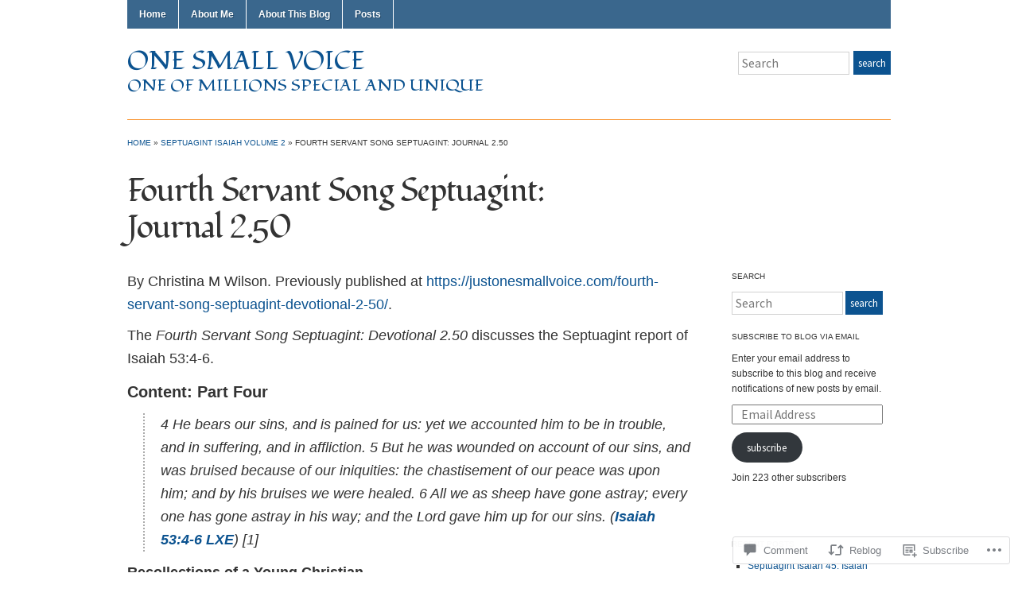

--- FILE ---
content_type: text/html; charset=UTF-8
request_url: https://onesmallvoice.net/2022/03/09/fourth-servant-song-septuagint-journal-2-50/
body_size: 24982
content:
<!DOCTYPE html>
<html lang="en">
<head>
<meta charset="UTF-8" />

<title>Fourth Servant Song Septuagint: Journal 2.50 &laquo; One Small Voice</title>

<link rel="profile" href="http://gmpg.org/xfn/11" />
<link rel="pingback" href="https://onesmallvoice.net/xmlrpc.php" />

<script type="text/javascript">
  WebFontConfig = {"google":{"families":["Fondamento:r:latin,latin-ext","Source+Sans+Pro:r,i,b,bi:latin,latin-ext"]},"api_url":"https:\/\/fonts-api.wp.com\/css"};
  (function() {
    var wf = document.createElement('script');
    wf.src = '/wp-content/plugins/custom-fonts/js/webfont.js';
    wf.type = 'text/javascript';
    wf.async = 'true';
    var s = document.getElementsByTagName('script')[0];
    s.parentNode.insertBefore(wf, s);
	})();
</script><style id="jetpack-custom-fonts-css">.wf-active #logo{font-family:"Fondamento",cursive;font-style:normal;font-weight:400}.wf-active #site-description{font-style:normal;font-weight:400}.wf-active html{font-family:"Source Sans Pro",sans-serif;font-size:130%}.wf-active body{font-size:18.2px}.wf-active button, .wf-active input, .wf-active select, .wf-active textarea{font-family:"Source Sans Pro",sans-serif;font-size:130%}.wf-active input[type="password"], .wf-active input[type="text"]{font-size:15.6px}.wf-active button, .wf-active html input[type="button"], .wf-active input[type="reset"], .wf-active input[type="submit"]{font-size:13px}.wf-active .posts .page, .wf-active .posts .post{font-size:15.6px}.wf-active .commentlist{font-family:"Source Sans Pro",sans-serif}.wf-active .commentlist .comment, .wf-active .commentlist > li{font-size:18.2px}.wf-active #commentform{font-family:"Source Sans Pro",sans-serif}.wf-active h1, .wf-active h2, .wf-active h3, .wf-active h4, .wf-active h5, .wf-active h6{font-weight:400;font-style:normal}.wf-active h1{font-style:normal;font-weight:400}.wf-active h2{font-style:normal;font-weight:400}.wf-active h3{font-style:normal;font-weight:400}.wf-active h4{font-style:normal;font-weight:400}.wf-active h5{font-style:normal;font-weight:400}.wf-active h6{font-style:normal;font-weight:400}.wf-active .title-header{font-family:"Fondamento",cursive;font-style:normal;font-weight:400}.wf-active .posts .page h2, .wf-active .posts .post h2{font-weight:400;font-style:normal}.wf-active .posts .sticky h2{font-style:normal;font-weight:400}.wf-active div.single h3{font-style:normal;font-weight:400}.wf-active div.single h4{font-style:normal;font-weight:400}.wf-active div.single h5{font-style:normal;font-weight:400}.wf-active div.single h6{font-style:normal;font-weight:400}.wf-active .widget h1, .wf-active .widget h2, .wf-active .widget h3, .wf-active .widget h4, .wf-active .widget h5, .wf-active .widget h6{font-style:normal;font-weight:400}</style>
<meta name='robots' content='max-image-preview:large' />

<!-- Async WordPress.com Remote Login -->
<script id="wpcom_remote_login_js">
var wpcom_remote_login_extra_auth = '';
function wpcom_remote_login_remove_dom_node_id( element_id ) {
	var dom_node = document.getElementById( element_id );
	if ( dom_node ) { dom_node.parentNode.removeChild( dom_node ); }
}
function wpcom_remote_login_remove_dom_node_classes( class_name ) {
	var dom_nodes = document.querySelectorAll( '.' + class_name );
	for ( var i = 0; i < dom_nodes.length; i++ ) {
		dom_nodes[ i ].parentNode.removeChild( dom_nodes[ i ] );
	}
}
function wpcom_remote_login_final_cleanup() {
	wpcom_remote_login_remove_dom_node_classes( "wpcom_remote_login_msg" );
	wpcom_remote_login_remove_dom_node_id( "wpcom_remote_login_key" );
	wpcom_remote_login_remove_dom_node_id( "wpcom_remote_login_validate" );
	wpcom_remote_login_remove_dom_node_id( "wpcom_remote_login_js" );
	wpcom_remote_login_remove_dom_node_id( "wpcom_request_access_iframe" );
	wpcom_remote_login_remove_dom_node_id( "wpcom_request_access_styles" );
}

// Watch for messages back from the remote login
window.addEventListener( "message", function( e ) {
	if ( e.origin === "https://r-login.wordpress.com" ) {
		var data = {};
		try {
			data = JSON.parse( e.data );
		} catch( e ) {
			wpcom_remote_login_final_cleanup();
			return;
		}

		if ( data.msg === 'LOGIN' ) {
			// Clean up the login check iframe
			wpcom_remote_login_remove_dom_node_id( "wpcom_remote_login_key" );

			var id_regex = new RegExp( /^[0-9]+$/ );
			var token_regex = new RegExp( /^.*|.*|.*$/ );
			if (
				token_regex.test( data.token )
				&& id_regex.test( data.wpcomid )
			) {
				// We have everything we need to ask for a login
				var script = document.createElement( "script" );
				script.setAttribute( "id", "wpcom_remote_login_validate" );
				script.src = '/remote-login.php?wpcom_remote_login=validate'
					+ '&wpcomid=' + data.wpcomid
					+ '&token=' + encodeURIComponent( data.token )
					+ '&host=' + window.location.protocol
					+ '//' + window.location.hostname
					+ '&postid=7889'
					+ '&is_singular=1';
				document.body.appendChild( script );
			}

			return;
		}

		// Safari ITP, not logged in, so redirect
		if ( data.msg === 'LOGIN-REDIRECT' ) {
			window.location = 'https://wordpress.com/log-in?redirect_to=' + window.location.href;
			return;
		}

		// Safari ITP, storage access failed, remove the request
		if ( data.msg === 'LOGIN-REMOVE' ) {
			var css_zap = 'html { -webkit-transition: margin-top 1s; transition: margin-top 1s; } /* 9001 */ html { margin-top: 0 !important; } * html body { margin-top: 0 !important; } @media screen and ( max-width: 782px ) { html { margin-top: 0 !important; } * html body { margin-top: 0 !important; } }';
			var style_zap = document.createElement( 'style' );
			style_zap.type = 'text/css';
			style_zap.appendChild( document.createTextNode( css_zap ) );
			document.body.appendChild( style_zap );

			var e = document.getElementById( 'wpcom_request_access_iframe' );
			e.parentNode.removeChild( e );

			document.cookie = 'wordpress_com_login_access=denied; path=/; max-age=31536000';

			return;
		}

		// Safari ITP
		if ( data.msg === 'REQUEST_ACCESS' ) {
			console.log( 'request access: safari' );

			// Check ITP iframe enable/disable knob
			if ( wpcom_remote_login_extra_auth !== 'safari_itp_iframe' ) {
				return;
			}

			// If we are in a "private window" there is no ITP.
			var private_window = false;
			try {
				var opendb = window.openDatabase( null, null, null, null );
			} catch( e ) {
				private_window = true;
			}

			if ( private_window ) {
				console.log( 'private window' );
				return;
			}

			var iframe = document.createElement( 'iframe' );
			iframe.id = 'wpcom_request_access_iframe';
			iframe.setAttribute( 'scrolling', 'no' );
			iframe.setAttribute( 'sandbox', 'allow-storage-access-by-user-activation allow-scripts allow-same-origin allow-top-navigation-by-user-activation' );
			iframe.src = 'https://r-login.wordpress.com/remote-login.php?wpcom_remote_login=request_access&origin=' + encodeURIComponent( data.origin ) + '&wpcomid=' + encodeURIComponent( data.wpcomid );

			var css = 'html { -webkit-transition: margin-top 1s; transition: margin-top 1s; } /* 9001 */ html { margin-top: 46px !important; } * html body { margin-top: 46px !important; } @media screen and ( max-width: 660px ) { html { margin-top: 71px !important; } * html body { margin-top: 71px !important; } #wpcom_request_access_iframe { display: block; height: 71px !important; } } #wpcom_request_access_iframe { border: 0px; height: 46px; position: fixed; top: 0; left: 0; width: 100%; min-width: 100%; z-index: 99999; background: #23282d; } ';

			var style = document.createElement( 'style' );
			style.type = 'text/css';
			style.id = 'wpcom_request_access_styles';
			style.appendChild( document.createTextNode( css ) );
			document.body.appendChild( style );

			document.body.appendChild( iframe );
		}

		if ( data.msg === 'DONE' ) {
			wpcom_remote_login_final_cleanup();
		}
	}
}, false );

// Inject the remote login iframe after the page has had a chance to load
// more critical resources
window.addEventListener( "DOMContentLoaded", function( e ) {
	var iframe = document.createElement( "iframe" );
	iframe.style.display = "none";
	iframe.setAttribute( "scrolling", "no" );
	iframe.setAttribute( "id", "wpcom_remote_login_key" );
	iframe.src = "https://r-login.wordpress.com/remote-login.php"
		+ "?wpcom_remote_login=key"
		+ "&origin=aHR0cHM6Ly9vbmVzbWFsbHZvaWNlLm5ldA%3D%3D"
		+ "&wpcomid=106540345"
		+ "&time=" + Math.floor( Date.now() / 1000 );
	document.body.appendChild( iframe );
}, false );
</script>
<link rel='dns-prefetch' href='//s0.wp.com' />
<link rel='dns-prefetch' href='//widgets.wp.com' />
<link rel='dns-prefetch' href='//wordpress.com' />
<link rel="alternate" type="application/rss+xml" title="One Small Voice &raquo; Feed" href="https://onesmallvoice.net/feed/" />
<link rel="alternate" type="application/rss+xml" title="One Small Voice &raquo; Comments Feed" href="https://onesmallvoice.net/comments/feed/" />
<link rel="alternate" type="application/rss+xml" title="One Small Voice &raquo; Fourth Servant Song Septuagint: Journal&nbsp;2.50 Comments Feed" href="https://onesmallvoice.net/2022/03/09/fourth-servant-song-septuagint-journal-2-50/feed/" />
	<script type="text/javascript">
		/* <![CDATA[ */
		function addLoadEvent(func) {
			var oldonload = window.onload;
			if (typeof window.onload != 'function') {
				window.onload = func;
			} else {
				window.onload = function () {
					oldonload();
					func();
				}
			}
		}
		/* ]]> */
	</script>
	<link crossorigin='anonymous' rel='stylesheet' id='all-css-0-1' href='/wp-content/mu-plugins/likes/jetpack-likes.css?m=1743883414i&cssminify=yes' type='text/css' media='all' />
<style id='wp-emoji-styles-inline-css'>

	img.wp-smiley, img.emoji {
		display: inline !important;
		border: none !important;
		box-shadow: none !important;
		height: 1em !important;
		width: 1em !important;
		margin: 0 0.07em !important;
		vertical-align: -0.1em !important;
		background: none !important;
		padding: 0 !important;
	}
/*# sourceURL=wp-emoji-styles-inline-css */
</style>
<link crossorigin='anonymous' rel='stylesheet' id='all-css-2-1' href='/wp-content/plugins/gutenberg-core/v22.2.0/build/styles/block-library/style.css?m=1764855221i&cssminify=yes' type='text/css' media='all' />
<style id='wp-block-library-inline-css'>
.has-text-align-justify {
	text-align:justify;
}
.has-text-align-justify{text-align:justify;}

/*# sourceURL=wp-block-library-inline-css */
</style><style id='wp-block-paragraph-inline-css'>
.is-small-text{font-size:.875em}.is-regular-text{font-size:1em}.is-large-text{font-size:2.25em}.is-larger-text{font-size:3em}.has-drop-cap:not(:focus):first-letter{float:left;font-size:8.4em;font-style:normal;font-weight:100;line-height:.68;margin:.05em .1em 0 0;text-transform:uppercase}body.rtl .has-drop-cap:not(:focus):first-letter{float:none;margin-left:.1em}p.has-drop-cap.has-background{overflow:hidden}:root :where(p.has-background){padding:1.25em 2.375em}:where(p.has-text-color:not(.has-link-color)) a{color:inherit}p.has-text-align-left[style*="writing-mode:vertical-lr"],p.has-text-align-right[style*="writing-mode:vertical-rl"]{rotate:180deg}
/*# sourceURL=/wp-content/plugins/gutenberg-core/v22.2.0/build/styles/block-library/paragraph/style.css */
</style>
<style id='wp-block-quote-inline-css'>
.wp-block-quote{box-sizing:border-box;overflow-wrap:break-word}.wp-block-quote.is-large:where(:not(.is-style-plain)),.wp-block-quote.is-style-large:where(:not(.is-style-plain)){margin-bottom:1em;padding:0 1em}.wp-block-quote.is-large:where(:not(.is-style-plain)) p,.wp-block-quote.is-style-large:where(:not(.is-style-plain)) p{font-size:1.5em;font-style:italic;line-height:1.6}.wp-block-quote.is-large:where(:not(.is-style-plain)) cite,.wp-block-quote.is-large:where(:not(.is-style-plain)) footer,.wp-block-quote.is-style-large:where(:not(.is-style-plain)) cite,.wp-block-quote.is-style-large:where(:not(.is-style-plain)) footer{font-size:1.125em;text-align:right}.wp-block-quote>cite{display:block}
/*# sourceURL=/wp-content/plugins/gutenberg-core/v22.2.0/build/styles/block-library/quote/style.css */
</style>
<style id='wp-block-heading-inline-css'>
h1:where(.wp-block-heading).has-background,h2:where(.wp-block-heading).has-background,h3:where(.wp-block-heading).has-background,h4:where(.wp-block-heading).has-background,h5:where(.wp-block-heading).has-background,h6:where(.wp-block-heading).has-background{padding:1.25em 2.375em}h1.has-text-align-left[style*=writing-mode]:where([style*=vertical-lr]),h1.has-text-align-right[style*=writing-mode]:where([style*=vertical-rl]),h2.has-text-align-left[style*=writing-mode]:where([style*=vertical-lr]),h2.has-text-align-right[style*=writing-mode]:where([style*=vertical-rl]),h3.has-text-align-left[style*=writing-mode]:where([style*=vertical-lr]),h3.has-text-align-right[style*=writing-mode]:where([style*=vertical-rl]),h4.has-text-align-left[style*=writing-mode]:where([style*=vertical-lr]),h4.has-text-align-right[style*=writing-mode]:where([style*=vertical-rl]),h5.has-text-align-left[style*=writing-mode]:where([style*=vertical-lr]),h5.has-text-align-right[style*=writing-mode]:where([style*=vertical-rl]),h6.has-text-align-left[style*=writing-mode]:where([style*=vertical-lr]),h6.has-text-align-right[style*=writing-mode]:where([style*=vertical-rl]){rotate:180deg}
/*# sourceURL=/wp-content/plugins/gutenberg-core/v22.2.0/build/styles/block-library/heading/style.css */
</style>
<style id='global-styles-inline-css'>
:root{--wp--preset--aspect-ratio--square: 1;--wp--preset--aspect-ratio--4-3: 4/3;--wp--preset--aspect-ratio--3-4: 3/4;--wp--preset--aspect-ratio--3-2: 3/2;--wp--preset--aspect-ratio--2-3: 2/3;--wp--preset--aspect-ratio--16-9: 16/9;--wp--preset--aspect-ratio--9-16: 9/16;--wp--preset--color--black: #000000;--wp--preset--color--cyan-bluish-gray: #abb8c3;--wp--preset--color--white: #ffffff;--wp--preset--color--pale-pink: #f78da7;--wp--preset--color--vivid-red: #cf2e2e;--wp--preset--color--luminous-vivid-orange: #ff6900;--wp--preset--color--luminous-vivid-amber: #fcb900;--wp--preset--color--light-green-cyan: #7bdcb5;--wp--preset--color--vivid-green-cyan: #00d084;--wp--preset--color--pale-cyan-blue: #8ed1fc;--wp--preset--color--vivid-cyan-blue: #0693e3;--wp--preset--color--vivid-purple: #9b51e0;--wp--preset--gradient--vivid-cyan-blue-to-vivid-purple: linear-gradient(135deg,rgb(6,147,227) 0%,rgb(155,81,224) 100%);--wp--preset--gradient--light-green-cyan-to-vivid-green-cyan: linear-gradient(135deg,rgb(122,220,180) 0%,rgb(0,208,130) 100%);--wp--preset--gradient--luminous-vivid-amber-to-luminous-vivid-orange: linear-gradient(135deg,rgb(252,185,0) 0%,rgb(255,105,0) 100%);--wp--preset--gradient--luminous-vivid-orange-to-vivid-red: linear-gradient(135deg,rgb(255,105,0) 0%,rgb(207,46,46) 100%);--wp--preset--gradient--very-light-gray-to-cyan-bluish-gray: linear-gradient(135deg,rgb(238,238,238) 0%,rgb(169,184,195) 100%);--wp--preset--gradient--cool-to-warm-spectrum: linear-gradient(135deg,rgb(74,234,220) 0%,rgb(151,120,209) 20%,rgb(207,42,186) 40%,rgb(238,44,130) 60%,rgb(251,105,98) 80%,rgb(254,248,76) 100%);--wp--preset--gradient--blush-light-purple: linear-gradient(135deg,rgb(255,206,236) 0%,rgb(152,150,240) 100%);--wp--preset--gradient--blush-bordeaux: linear-gradient(135deg,rgb(254,205,165) 0%,rgb(254,45,45) 50%,rgb(107,0,62) 100%);--wp--preset--gradient--luminous-dusk: linear-gradient(135deg,rgb(255,203,112) 0%,rgb(199,81,192) 50%,rgb(65,88,208) 100%);--wp--preset--gradient--pale-ocean: linear-gradient(135deg,rgb(255,245,203) 0%,rgb(182,227,212) 50%,rgb(51,167,181) 100%);--wp--preset--gradient--electric-grass: linear-gradient(135deg,rgb(202,248,128) 0%,rgb(113,206,126) 100%);--wp--preset--gradient--midnight: linear-gradient(135deg,rgb(2,3,129) 0%,rgb(40,116,252) 100%);--wp--preset--font-size--small: 13px;--wp--preset--font-size--medium: 20px;--wp--preset--font-size--large: 36px;--wp--preset--font-size--x-large: 42px;--wp--preset--font-family--albert-sans: 'Albert Sans', sans-serif;--wp--preset--font-family--alegreya: Alegreya, serif;--wp--preset--font-family--arvo: Arvo, serif;--wp--preset--font-family--bodoni-moda: 'Bodoni Moda', serif;--wp--preset--font-family--bricolage-grotesque: 'Bricolage Grotesque', sans-serif;--wp--preset--font-family--cabin: Cabin, sans-serif;--wp--preset--font-family--chivo: Chivo, sans-serif;--wp--preset--font-family--commissioner: Commissioner, sans-serif;--wp--preset--font-family--cormorant: Cormorant, serif;--wp--preset--font-family--courier-prime: 'Courier Prime', monospace;--wp--preset--font-family--crimson-pro: 'Crimson Pro', serif;--wp--preset--font-family--dm-mono: 'DM Mono', monospace;--wp--preset--font-family--dm-sans: 'DM Sans', sans-serif;--wp--preset--font-family--dm-serif-display: 'DM Serif Display', serif;--wp--preset--font-family--domine: Domine, serif;--wp--preset--font-family--eb-garamond: 'EB Garamond', serif;--wp--preset--font-family--epilogue: Epilogue, sans-serif;--wp--preset--font-family--fahkwang: Fahkwang, sans-serif;--wp--preset--font-family--figtree: Figtree, sans-serif;--wp--preset--font-family--fira-sans: 'Fira Sans', sans-serif;--wp--preset--font-family--fjalla-one: 'Fjalla One', sans-serif;--wp--preset--font-family--fraunces: Fraunces, serif;--wp--preset--font-family--gabarito: Gabarito, system-ui;--wp--preset--font-family--ibm-plex-mono: 'IBM Plex Mono', monospace;--wp--preset--font-family--ibm-plex-sans: 'IBM Plex Sans', sans-serif;--wp--preset--font-family--ibarra-real-nova: 'Ibarra Real Nova', serif;--wp--preset--font-family--instrument-serif: 'Instrument Serif', serif;--wp--preset--font-family--inter: Inter, sans-serif;--wp--preset--font-family--josefin-sans: 'Josefin Sans', sans-serif;--wp--preset--font-family--jost: Jost, sans-serif;--wp--preset--font-family--libre-baskerville: 'Libre Baskerville', serif;--wp--preset--font-family--libre-franklin: 'Libre Franklin', sans-serif;--wp--preset--font-family--literata: Literata, serif;--wp--preset--font-family--lora: Lora, serif;--wp--preset--font-family--merriweather: Merriweather, serif;--wp--preset--font-family--montserrat: Montserrat, sans-serif;--wp--preset--font-family--newsreader: Newsreader, serif;--wp--preset--font-family--noto-sans-mono: 'Noto Sans Mono', sans-serif;--wp--preset--font-family--nunito: Nunito, sans-serif;--wp--preset--font-family--open-sans: 'Open Sans', sans-serif;--wp--preset--font-family--overpass: Overpass, sans-serif;--wp--preset--font-family--pt-serif: 'PT Serif', serif;--wp--preset--font-family--petrona: Petrona, serif;--wp--preset--font-family--piazzolla: Piazzolla, serif;--wp--preset--font-family--playfair-display: 'Playfair Display', serif;--wp--preset--font-family--plus-jakarta-sans: 'Plus Jakarta Sans', sans-serif;--wp--preset--font-family--poppins: Poppins, sans-serif;--wp--preset--font-family--raleway: Raleway, sans-serif;--wp--preset--font-family--roboto: Roboto, sans-serif;--wp--preset--font-family--roboto-slab: 'Roboto Slab', serif;--wp--preset--font-family--rubik: Rubik, sans-serif;--wp--preset--font-family--rufina: Rufina, serif;--wp--preset--font-family--sora: Sora, sans-serif;--wp--preset--font-family--source-sans-3: 'Source Sans 3', sans-serif;--wp--preset--font-family--source-serif-4: 'Source Serif 4', serif;--wp--preset--font-family--space-mono: 'Space Mono', monospace;--wp--preset--font-family--syne: Syne, sans-serif;--wp--preset--font-family--texturina: Texturina, serif;--wp--preset--font-family--urbanist: Urbanist, sans-serif;--wp--preset--font-family--work-sans: 'Work Sans', sans-serif;--wp--preset--spacing--20: 0.44rem;--wp--preset--spacing--30: 0.67rem;--wp--preset--spacing--40: 1rem;--wp--preset--spacing--50: 1.5rem;--wp--preset--spacing--60: 2.25rem;--wp--preset--spacing--70: 3.38rem;--wp--preset--spacing--80: 5.06rem;--wp--preset--shadow--natural: 6px 6px 9px rgba(0, 0, 0, 0.2);--wp--preset--shadow--deep: 12px 12px 50px rgba(0, 0, 0, 0.4);--wp--preset--shadow--sharp: 6px 6px 0px rgba(0, 0, 0, 0.2);--wp--preset--shadow--outlined: 6px 6px 0px -3px rgb(255, 255, 255), 6px 6px rgb(0, 0, 0);--wp--preset--shadow--crisp: 6px 6px 0px rgb(0, 0, 0);}:where(.is-layout-flex){gap: 0.5em;}:where(.is-layout-grid){gap: 0.5em;}body .is-layout-flex{display: flex;}.is-layout-flex{flex-wrap: wrap;align-items: center;}.is-layout-flex > :is(*, div){margin: 0;}body .is-layout-grid{display: grid;}.is-layout-grid > :is(*, div){margin: 0;}:where(.wp-block-columns.is-layout-flex){gap: 2em;}:where(.wp-block-columns.is-layout-grid){gap: 2em;}:where(.wp-block-post-template.is-layout-flex){gap: 1.25em;}:where(.wp-block-post-template.is-layout-grid){gap: 1.25em;}.has-black-color{color: var(--wp--preset--color--black) !important;}.has-cyan-bluish-gray-color{color: var(--wp--preset--color--cyan-bluish-gray) !important;}.has-white-color{color: var(--wp--preset--color--white) !important;}.has-pale-pink-color{color: var(--wp--preset--color--pale-pink) !important;}.has-vivid-red-color{color: var(--wp--preset--color--vivid-red) !important;}.has-luminous-vivid-orange-color{color: var(--wp--preset--color--luminous-vivid-orange) !important;}.has-luminous-vivid-amber-color{color: var(--wp--preset--color--luminous-vivid-amber) !important;}.has-light-green-cyan-color{color: var(--wp--preset--color--light-green-cyan) !important;}.has-vivid-green-cyan-color{color: var(--wp--preset--color--vivid-green-cyan) !important;}.has-pale-cyan-blue-color{color: var(--wp--preset--color--pale-cyan-blue) !important;}.has-vivid-cyan-blue-color{color: var(--wp--preset--color--vivid-cyan-blue) !important;}.has-vivid-purple-color{color: var(--wp--preset--color--vivid-purple) !important;}.has-black-background-color{background-color: var(--wp--preset--color--black) !important;}.has-cyan-bluish-gray-background-color{background-color: var(--wp--preset--color--cyan-bluish-gray) !important;}.has-white-background-color{background-color: var(--wp--preset--color--white) !important;}.has-pale-pink-background-color{background-color: var(--wp--preset--color--pale-pink) !important;}.has-vivid-red-background-color{background-color: var(--wp--preset--color--vivid-red) !important;}.has-luminous-vivid-orange-background-color{background-color: var(--wp--preset--color--luminous-vivid-orange) !important;}.has-luminous-vivid-amber-background-color{background-color: var(--wp--preset--color--luminous-vivid-amber) !important;}.has-light-green-cyan-background-color{background-color: var(--wp--preset--color--light-green-cyan) !important;}.has-vivid-green-cyan-background-color{background-color: var(--wp--preset--color--vivid-green-cyan) !important;}.has-pale-cyan-blue-background-color{background-color: var(--wp--preset--color--pale-cyan-blue) !important;}.has-vivid-cyan-blue-background-color{background-color: var(--wp--preset--color--vivid-cyan-blue) !important;}.has-vivid-purple-background-color{background-color: var(--wp--preset--color--vivid-purple) !important;}.has-black-border-color{border-color: var(--wp--preset--color--black) !important;}.has-cyan-bluish-gray-border-color{border-color: var(--wp--preset--color--cyan-bluish-gray) !important;}.has-white-border-color{border-color: var(--wp--preset--color--white) !important;}.has-pale-pink-border-color{border-color: var(--wp--preset--color--pale-pink) !important;}.has-vivid-red-border-color{border-color: var(--wp--preset--color--vivid-red) !important;}.has-luminous-vivid-orange-border-color{border-color: var(--wp--preset--color--luminous-vivid-orange) !important;}.has-luminous-vivid-amber-border-color{border-color: var(--wp--preset--color--luminous-vivid-amber) !important;}.has-light-green-cyan-border-color{border-color: var(--wp--preset--color--light-green-cyan) !important;}.has-vivid-green-cyan-border-color{border-color: var(--wp--preset--color--vivid-green-cyan) !important;}.has-pale-cyan-blue-border-color{border-color: var(--wp--preset--color--pale-cyan-blue) !important;}.has-vivid-cyan-blue-border-color{border-color: var(--wp--preset--color--vivid-cyan-blue) !important;}.has-vivid-purple-border-color{border-color: var(--wp--preset--color--vivid-purple) !important;}.has-vivid-cyan-blue-to-vivid-purple-gradient-background{background: var(--wp--preset--gradient--vivid-cyan-blue-to-vivid-purple) !important;}.has-light-green-cyan-to-vivid-green-cyan-gradient-background{background: var(--wp--preset--gradient--light-green-cyan-to-vivid-green-cyan) !important;}.has-luminous-vivid-amber-to-luminous-vivid-orange-gradient-background{background: var(--wp--preset--gradient--luminous-vivid-amber-to-luminous-vivid-orange) !important;}.has-luminous-vivid-orange-to-vivid-red-gradient-background{background: var(--wp--preset--gradient--luminous-vivid-orange-to-vivid-red) !important;}.has-very-light-gray-to-cyan-bluish-gray-gradient-background{background: var(--wp--preset--gradient--very-light-gray-to-cyan-bluish-gray) !important;}.has-cool-to-warm-spectrum-gradient-background{background: var(--wp--preset--gradient--cool-to-warm-spectrum) !important;}.has-blush-light-purple-gradient-background{background: var(--wp--preset--gradient--blush-light-purple) !important;}.has-blush-bordeaux-gradient-background{background: var(--wp--preset--gradient--blush-bordeaux) !important;}.has-luminous-dusk-gradient-background{background: var(--wp--preset--gradient--luminous-dusk) !important;}.has-pale-ocean-gradient-background{background: var(--wp--preset--gradient--pale-ocean) !important;}.has-electric-grass-gradient-background{background: var(--wp--preset--gradient--electric-grass) !important;}.has-midnight-gradient-background{background: var(--wp--preset--gradient--midnight) !important;}.has-small-font-size{font-size: var(--wp--preset--font-size--small) !important;}.has-medium-font-size{font-size: var(--wp--preset--font-size--medium) !important;}.has-large-font-size{font-size: var(--wp--preset--font-size--large) !important;}.has-x-large-font-size{font-size: var(--wp--preset--font-size--x-large) !important;}.has-albert-sans-font-family{font-family: var(--wp--preset--font-family--albert-sans) !important;}.has-alegreya-font-family{font-family: var(--wp--preset--font-family--alegreya) !important;}.has-arvo-font-family{font-family: var(--wp--preset--font-family--arvo) !important;}.has-bodoni-moda-font-family{font-family: var(--wp--preset--font-family--bodoni-moda) !important;}.has-bricolage-grotesque-font-family{font-family: var(--wp--preset--font-family--bricolage-grotesque) !important;}.has-cabin-font-family{font-family: var(--wp--preset--font-family--cabin) !important;}.has-chivo-font-family{font-family: var(--wp--preset--font-family--chivo) !important;}.has-commissioner-font-family{font-family: var(--wp--preset--font-family--commissioner) !important;}.has-cormorant-font-family{font-family: var(--wp--preset--font-family--cormorant) !important;}.has-courier-prime-font-family{font-family: var(--wp--preset--font-family--courier-prime) !important;}.has-crimson-pro-font-family{font-family: var(--wp--preset--font-family--crimson-pro) !important;}.has-dm-mono-font-family{font-family: var(--wp--preset--font-family--dm-mono) !important;}.has-dm-sans-font-family{font-family: var(--wp--preset--font-family--dm-sans) !important;}.has-dm-serif-display-font-family{font-family: var(--wp--preset--font-family--dm-serif-display) !important;}.has-domine-font-family{font-family: var(--wp--preset--font-family--domine) !important;}.has-eb-garamond-font-family{font-family: var(--wp--preset--font-family--eb-garamond) !important;}.has-epilogue-font-family{font-family: var(--wp--preset--font-family--epilogue) !important;}.has-fahkwang-font-family{font-family: var(--wp--preset--font-family--fahkwang) !important;}.has-figtree-font-family{font-family: var(--wp--preset--font-family--figtree) !important;}.has-fira-sans-font-family{font-family: var(--wp--preset--font-family--fira-sans) !important;}.has-fjalla-one-font-family{font-family: var(--wp--preset--font-family--fjalla-one) !important;}.has-fraunces-font-family{font-family: var(--wp--preset--font-family--fraunces) !important;}.has-gabarito-font-family{font-family: var(--wp--preset--font-family--gabarito) !important;}.has-ibm-plex-mono-font-family{font-family: var(--wp--preset--font-family--ibm-plex-mono) !important;}.has-ibm-plex-sans-font-family{font-family: var(--wp--preset--font-family--ibm-plex-sans) !important;}.has-ibarra-real-nova-font-family{font-family: var(--wp--preset--font-family--ibarra-real-nova) !important;}.has-instrument-serif-font-family{font-family: var(--wp--preset--font-family--instrument-serif) !important;}.has-inter-font-family{font-family: var(--wp--preset--font-family--inter) !important;}.has-josefin-sans-font-family{font-family: var(--wp--preset--font-family--josefin-sans) !important;}.has-jost-font-family{font-family: var(--wp--preset--font-family--jost) !important;}.has-libre-baskerville-font-family{font-family: var(--wp--preset--font-family--libre-baskerville) !important;}.has-libre-franklin-font-family{font-family: var(--wp--preset--font-family--libre-franklin) !important;}.has-literata-font-family{font-family: var(--wp--preset--font-family--literata) !important;}.has-lora-font-family{font-family: var(--wp--preset--font-family--lora) !important;}.has-merriweather-font-family{font-family: var(--wp--preset--font-family--merriweather) !important;}.has-montserrat-font-family{font-family: var(--wp--preset--font-family--montserrat) !important;}.has-newsreader-font-family{font-family: var(--wp--preset--font-family--newsreader) !important;}.has-noto-sans-mono-font-family{font-family: var(--wp--preset--font-family--noto-sans-mono) !important;}.has-nunito-font-family{font-family: var(--wp--preset--font-family--nunito) !important;}.has-open-sans-font-family{font-family: var(--wp--preset--font-family--open-sans) !important;}.has-overpass-font-family{font-family: var(--wp--preset--font-family--overpass) !important;}.has-pt-serif-font-family{font-family: var(--wp--preset--font-family--pt-serif) !important;}.has-petrona-font-family{font-family: var(--wp--preset--font-family--petrona) !important;}.has-piazzolla-font-family{font-family: var(--wp--preset--font-family--piazzolla) !important;}.has-playfair-display-font-family{font-family: var(--wp--preset--font-family--playfair-display) !important;}.has-plus-jakarta-sans-font-family{font-family: var(--wp--preset--font-family--plus-jakarta-sans) !important;}.has-poppins-font-family{font-family: var(--wp--preset--font-family--poppins) !important;}.has-raleway-font-family{font-family: var(--wp--preset--font-family--raleway) !important;}.has-roboto-font-family{font-family: var(--wp--preset--font-family--roboto) !important;}.has-roboto-slab-font-family{font-family: var(--wp--preset--font-family--roboto-slab) !important;}.has-rubik-font-family{font-family: var(--wp--preset--font-family--rubik) !important;}.has-rufina-font-family{font-family: var(--wp--preset--font-family--rufina) !important;}.has-sora-font-family{font-family: var(--wp--preset--font-family--sora) !important;}.has-source-sans-3-font-family{font-family: var(--wp--preset--font-family--source-sans-3) !important;}.has-source-serif-4-font-family{font-family: var(--wp--preset--font-family--source-serif-4) !important;}.has-space-mono-font-family{font-family: var(--wp--preset--font-family--space-mono) !important;}.has-syne-font-family{font-family: var(--wp--preset--font-family--syne) !important;}.has-texturina-font-family{font-family: var(--wp--preset--font-family--texturina) !important;}.has-urbanist-font-family{font-family: var(--wp--preset--font-family--urbanist) !important;}.has-work-sans-font-family{font-family: var(--wp--preset--font-family--work-sans) !important;}
/*# sourceURL=global-styles-inline-css */
</style>

<style id='classic-theme-styles-inline-css'>
/*! This file is auto-generated */
.wp-block-button__link{color:#fff;background-color:#32373c;border-radius:9999px;box-shadow:none;text-decoration:none;padding:calc(.667em + 2px) calc(1.333em + 2px);font-size:1.125em}.wp-block-file__button{background:#32373c;color:#fff;text-decoration:none}
/*# sourceURL=/wp-includes/css/classic-themes.min.css */
</style>
<link crossorigin='anonymous' rel='stylesheet' id='all-css-4-1' href='/_static/??-eJx9jl0KAjEMhC9kNrsi6ot4FGm7QatNW5p0xdvbRfxBwZdAZuabBK8ZXIpKUTGHevRR0CUbkrsILrth2w0gnnMgKDR1Kxy96CsBordAnRNZ4EcRV3h3FWo6Z6Nzgmn0hgJxi/3DrrkxYG0uJAJtsq8Memqg/OPOpNm4CzTpUfEwkFOKT/MwURxTQVM1sVH17gdDKQ5t9WHEiYptp5s4/yzf+/zMnnfDZt33y83Qb893kB9+HA==&cssminify=yes' type='text/css' media='all' />
<link rel='stylesheet' id='verbum-gutenberg-css-css' href='https://widgets.wp.com/verbum-block-editor/block-editor.css?ver=1738686361' media='all' />
<link crossorigin='anonymous' rel='stylesheet' id='all-css-6-1' href='/_static/??-eJx9jV0OwjAMgy9ECT/SthfEWboSSiBtpjXVxO0JIMEAiTf7S2zDNLggWTErpOoGrpFygSApGXJMFzRXvsjSyAIIsihZurzE8zDr1BMmaxhqDz74AyYKHopeGX9eZ/Mj9izRZHxsv+2/UERxLMErSf4w7siexnt0n3brtlltu27TtOcbI5NdqA==&cssminify=yes' type='text/css' media='all' />
<style id='jetpack-global-styles-frontend-style-inline-css'>
:root { --font-headings: unset; --font-base: unset; --font-headings-default: -apple-system,BlinkMacSystemFont,"Segoe UI",Roboto,Oxygen-Sans,Ubuntu,Cantarell,"Helvetica Neue",sans-serif; --font-base-default: -apple-system,BlinkMacSystemFont,"Segoe UI",Roboto,Oxygen-Sans,Ubuntu,Cantarell,"Helvetica Neue",sans-serif;}
/*# sourceURL=jetpack-global-styles-frontend-style-inline-css */
</style>
<link crossorigin='anonymous' rel='stylesheet' id='all-css-8-1' href='/_static/??-eJyNjcEKwjAQRH/IuFRT6kX8FNkmS5K6yQY3Qfx7bfEiXrwM82B4A49qnJRGpUHupnIPqSgs1Cq624chi6zhO5OCRryTR++fW00l7J3qDv43XVNxoOISsmEJol/wY2uR8vs3WggsM/I6uOTzMI3Hw8lOg11eUT1JKA==&cssminify=yes' type='text/css' media='all' />
<script type="text/javascript" id="wpcom-actionbar-placeholder-js-extra">
/* <![CDATA[ */
var actionbardata = {"siteID":"106540345","postID":"7889","siteURL":"https://onesmallvoice.net","xhrURL":"https://onesmallvoice.net/wp-admin/admin-ajax.php","nonce":"ffffdb21a3","isLoggedIn":"","statusMessage":"","subsEmailDefault":"instantly","proxyScriptUrl":"https://s0.wp.com/wp-content/js/wpcom-proxy-request.js?m=1513050504i&amp;ver=20211021","shortlink":"https://wp.me/p7d20F-23f","i18n":{"followedText":"New posts from this site will now appear in your \u003Ca href=\"https://wordpress.com/reader\"\u003EReader\u003C/a\u003E","foldBar":"Collapse this bar","unfoldBar":"Expand this bar","shortLinkCopied":"Shortlink copied to clipboard."}};
//# sourceURL=wpcom-actionbar-placeholder-js-extra
/* ]]> */
</script>
<script type="text/javascript" id="jetpack-mu-wpcom-settings-js-before">
/* <![CDATA[ */
var JETPACK_MU_WPCOM_SETTINGS = {"assetsUrl":"https://s0.wp.com/wp-content/mu-plugins/jetpack-mu-wpcom-plugin/moon/jetpack_vendor/automattic/jetpack-mu-wpcom/src/build/"};
//# sourceURL=jetpack-mu-wpcom-settings-js-before
/* ]]> */
</script>
<script crossorigin='anonymous' type='text/javascript'  src='/_static/??-eJzTLy/QTc7PK0nNK9HPKtYvyinRLSjKr6jUyyrW0QfKZeYl55SmpBaDJLMKS1OLKqGUXm5mHkFFurmZ6UWJJalQxfa5tobmRgamxgZmFpZZACbyLJI='></script>
<script type="text/javascript" id="rlt-proxy-js-after">
/* <![CDATA[ */
	rltInitialize( {"token":null,"iframeOrigins":["https:\/\/widgets.wp.com"]} );
//# sourceURL=rlt-proxy-js-after
/* ]]> */
</script>
<link rel="EditURI" type="application/rsd+xml" title="RSD" href="https://christianajesu.wordpress.com/xmlrpc.php?rsd" />
<meta name="generator" content="WordPress.com" />
<link rel="canonical" href="https://onesmallvoice.net/2022/03/09/fourth-servant-song-septuagint-journal-2-50/" />
<link rel='shortlink' href='https://wp.me/p7d20F-23f' />
<link rel="alternate" type="application/json+oembed" href="https://public-api.wordpress.com/oembed/?format=json&amp;url=https%3A%2F%2Fonesmallvoice.net%2F2022%2F03%2F09%2Ffourth-servant-song-septuagint-journal-2-50%2F&amp;for=wpcom-auto-discovery" /><link rel="alternate" type="application/xml+oembed" href="https://public-api.wordpress.com/oembed/?format=xml&amp;url=https%3A%2F%2Fonesmallvoice.net%2F2022%2F03%2F09%2Ffourth-servant-song-septuagint-journal-2-50%2F&amp;for=wpcom-auto-discovery" />
<!-- Jetpack Open Graph Tags -->
<meta property="og:type" content="article" />
<meta property="og:title" content="Fourth Servant Song Septuagint: Journal 2.50" />
<meta property="og:url" content="https://onesmallvoice.net/2022/03/09/fourth-servant-song-septuagint-journal-2-50/" />
<meta property="og:description" content="By Christina M Wilson. Previously published at The Fourth Servant Song Septuagint: Devotional 2.50&nbsp;discusses the Septuagint report of Isaiah 53:4-6. Content: Part Four 4 He bears our sins, and…" />
<meta property="article:published_time" content="2022-03-09T18:04:28+00:00" />
<meta property="article:modified_time" content="2022-03-09T18:04:34+00:00" />
<meta property="og:site_name" content="One Small Voice" />
<meta property="og:image" content="https://onesmallvoice.net/wp-content/uploads/2016/02/cropped-featured.jpg?w=200" />
<meta property="og:image:width" content="200" />
<meta property="og:image:height" content="200" />
<meta property="og:image:alt" content="" />
<meta property="og:locale" content="en_US" />
<meta property="article:publisher" content="https://www.facebook.com/WordPresscom" />
<meta name="twitter:text:title" content="Fourth Servant Song Septuagint: Journal&nbsp;2.50" />
<meta name="twitter:image" content="https://onesmallvoice.net/wp-content/uploads/2016/02/cropped-featured.jpg?w=240" />
<meta name="twitter:card" content="summary" />

<!-- End Jetpack Open Graph Tags -->
<link rel="search" type="application/opensearchdescription+xml" href="https://onesmallvoice.net/osd.xml" title="One Small Voice" />
<link rel="search" type="application/opensearchdescription+xml" href="https://s1.wp.com/opensearch.xml" title="WordPress.com" />
<meta name="theme-color" content="#ffffff" />
<meta name="description" content="By Christina M Wilson. Previously published at https://justonesmallvoice.com/fourth-servant-song-septuagint-devotional-2-50/. The Fourth Servant Song Septuagint: Devotional 2.50&nbsp;discusses the Septuagint report of Isaiah 53:4-6. Content: Part Four 4 He bears our sins, and is pained for us: yet we accounted him to be in trouble, and in suffering, and in affliction. 5&nbsp;But he was wounded on account of&hellip;" />
<style type="text/css" id="custom-background-css">
body.custom-background { background-color: #ffffff; }
</style>
	<link rel="icon" href="https://onesmallvoice.net/wp-content/uploads/2016/02/cropped-featured.jpg?w=32" sizes="32x32" />
<link rel="icon" href="https://onesmallvoice.net/wp-content/uploads/2016/02/cropped-featured.jpg?w=192" sizes="192x192" />
<link rel="apple-touch-icon" href="https://onesmallvoice.net/wp-content/uploads/2016/02/cropped-featured.jpg?w=180" />
<meta name="msapplication-TileImage" content="https://onesmallvoice.net/wp-content/uploads/2016/02/cropped-featured.jpg?w=270" />
<link crossorigin='anonymous' rel='stylesheet' id='all-css-0-3' href='/wp-content/mu-plugins/jetpack-plugin/moon/_inc/build/subscriptions/subscriptions.min.css?m=1753976312i&cssminify=yes' type='text/css' media='all' />
</head>
<body class="wp-singular post-template-default single single-post postid-7889 single-format-standard custom-background wp-theme-pubacademica customizer-styles-applied column-double jetpack-reblog-enabled custom-colors">
	<div id="wrap">
		<div id="header" class="clearfix">

			<div id="main-nav">
				<div id="menuhead" class="menu"><ul>
<li ><a href="https://onesmallvoice.net/">Home</a></li><li class="page_item page-item-181"><a href="https://onesmallvoice.net/home-2/">About Me</a></li>
<li class="page_item page-item-3414"><a href="https://onesmallvoice.net/about-me/">About This Blog</a></li>
<li class="page_item page-item-3409"><a href="https://onesmallvoice.net/recent-posts/">Posts</a></li>
</ul></div>
			</div><!-- end #main-nav -->

			<div id="logo">
				<h1 id="site-title">
					<a href="https://onesmallvoice.net" title="One Small Voice - One of millions special and unique" rel="home">
						One Small Voice					</a>
				</h1>
				<p id="site-description">One of millions special and unique</p>
			</div><!-- end #logo -->

			<div id="search">
				<form method="get" id="searchform" action="https://onesmallvoice.net/">
	<label for="s" class="assistive-text hidden">Search</label>
	<input id="s" type="text" name="s" placeholder="Search">
	<button id="searchsubmit" name="submit" type="submit">Search</button>
</form>			</div><!-- end #search -->

			
<div id="social">
	<ul>
			</ul>
</div>
		</div><!-- end #header -->

		<hr class="sepinside" />
<div id="content" class="clearfix">

	
	<div class="column column-title">
		<div id="crumbs">
	<p><a href="https://onesmallvoice.net">Home</a> &raquo; <a href="https://onesmallvoice.net/category/septuagint-isaiah-volume-2/">Septuagint Isaiah Volume 2</a> &raquo; <span class="current">Fourth Servant Song Septuagint: Journal&nbsp;2.50</span></p>
</div><!-- end #crumbs -->		<h1 class="title-header">Fourth Servant Song Septuagint: Journal&nbsp;2.50</h1>	</div><!-- end .column-title -->

		<div class="column column-narrow">
			</div><!-- end .column-narrow -->
	
	<div class="column column-content single">

		
<div id="post-7889" class="post-7889 post type-post status-publish format-standard hentry category-septuagint-isaiah-volume-2">

	<div class="entry-content clearfix">
		
<p>By Christina M Wilson. Previously published at <a href="https://justonesmallvoice.com/fourth-servant-song-septuagint-devotional-2-50/" rel="nofollow">https://justonesmallvoice.com/fourth-servant-song-septuagint-devotional-2-50/</a>.</p>



<p>The <em>Fourth Servant Song Septuagint: Devotional 2.50</em>&nbsp;discusses the Septuagint report of Isaiah 53:4-6.</p>



<h3 class="wp-block-heading"><strong>Content: Part Four</strong></h3>



<blockquote class="wp-block-quote is-layout-flow wp-block-quote-is-layout-flow"><p><em>4 He bears our sins, and is pained for us: yet we accounted him to be in trouble, and in suffering, and in affliction. 5&nbsp;But he was wounded on account of our sins, and was&nbsp;bruised because of our iniquities: the chastisement of our peace was upon him;&nbsp;and by his&nbsp;bruises we were healed.&nbsp;6&nbsp;All we as sheep have gone astray; every one has gone astray in his way; and the Lord gave him up for our sins. (<a href="https://ebible.org/eng-lxx2012/ISA53.htm" target="_blank" rel="noreferrer noopener"><strong>Isaiah 53:4-6 LXE</strong></a>) [1]</em></p></blockquote>



<h4 class="wp-block-heading"><strong>Recollections of a Young Christian</strong></h4>



<p>When I became a Christian, I only knew that I needed a Savior, and God was the only such person on my horizon. He helped me and introduced me to his Son, the Lord Jesus. In those first years, I confess I did not understand the connection between the cross and my being made right with God. How did Jesus&#8217;s dying on a cross mean that I was okay with God? How did his action help me? Why did God perceive Christ&#8217;s crucifixion as relevant to me and my sins?</p>



<p>Isaiah <a href="https://ebible.org/eng-lxx2012/ISA53.htm" target="_blank" rel="noreferrer noopener"><strong>53:4-6 Septuagint</strong></a> supplies the answer to my question. And, apparently I was not alone in my lack of comprehension. The people Isaiah writes about in Chapter 53 neither believed (Isaiah 53:1) nor understood (Isaiah 53:4-6). I am eternally grateful to God for his grace in saving this ignorant enemy, myself. Yes, before I in desperation cried out to him for his help, I was an enemy, like the rest (Romans 5:10).</p>



<h4 class="wp-block-heading"><strong>Why the Servant Suffers</strong></h4>



<p><strong>I. THE HUMAN VANTAGE</strong></p>



<p>The NET Bible supplies a useful paraphrase for verse 4b.</p>



<blockquote class="wp-block-quote is-layout-flow wp-block-quote-is-layout-flow"><p><em>&#8230; even though we thought he was being punished, attacked by God, and afflicted for something he had done. (Isaiah 53:4 NET)</em></p></blockquote>



<p>Those who witnessed the Servant&#8217;s suffering looked upon him without understanding. They saw someone whom God punished for his own sins, &#8220;for something he had done.&#8221; Even the Servant&#8217;s disciples remained completely confused by what had transpired (Luke 24:10-11 ESV, 13-26 ESV).</p>



<p>On a personal note, I remember a time as a nonbelieving adolescent, when I looked upon Jesus exactly like this. I saw him as a naked, broken man, shamefully and publicly exposed, a completely humble and humiliated person. I in my blindly ignorant pride did not want to be associated either with him or his followers. How very &#8220;foolish&#8221; and &#8220;slow of heart&#8221; I was (Luke 24:25 ESV).</p>



<p>Isaiah explains the cause of the disbelief and lack of understanding.</p>



<blockquote class="wp-block-quote is-layout-flow wp-block-quote-is-layout-flow"><p><em>All we as sheep have gone astray; every one has gone astray in his way&#8230; (<a href="https://ebible.org/eng-lxx2012/ISA53.htm" target="_blank" rel="noreferrer noopener"><strong>Isaiah 53:6a LXE</strong></a>)</em></p></blockquote>



<p><strong>II. GOD&#8217;S VANTAGE</strong></p>



<p>But God&#8230;</p>



<p>God&#8217;s vantage is infinitely higher than our own (Isaiah 55:8-9). God punished his Servant out of love for us, his created sheep.</p>



<blockquote class="wp-block-quote is-layout-flow wp-block-quote-is-layout-flow"><p><em>4 He bears our sins, and is pained for us&#8230; 5&nbsp;But he was wounded on account of our sins, and was&nbsp;bruised because of our iniquities: the chastisement of our peace was upon him;&nbsp;and by his&nbsp;bruises we were healed.&nbsp;6&nbsp;&#8230; and the Lord gave him up for our sins. (<a href="https://ebible.org/eng-lxx2012/ISA53.htm" target="_blank" rel="noreferrer noopener"><strong>Isaiah 53:4-6 LXE</strong></a>)</em></p></blockquote>



<p>The Septuagint version brings out this concept fully. God&#8217;s Servant became a sin offering, a sacrifice for our sin. And once more, on a personal note, I give thanks to God that he turned my heart around. God enabled me to see my sin as sin. When I was in position to see this and the destruction of life my own sin caused myself and others, then, and only then, did I cry out to God for his help. And he came. He helped. He pointed me to the Lord Jesus Christ. And I believed. Praise God for his mercy to individuals everywhere.</p>



<p>__________<br>1 The Septuagint reads differently than the Masoretic in the first portion of 53:4. The Masoretic states, &#8220;Surely our griefs He Himself bore, And our sorrows He carried.&#8221; The Septuagint writes, &#8220;He bears our sins, and is pained for us.&#8221; According to Archer and Chirichigno, Matthew in 8:17 apparently translates from the Hebrew (Masoretic) rather than from the Septuagint. In context, Matthew&#8217;s verse reads, &#8220;16 That evening they brought to him many who were oppressed by demons, and he cast out the spirits with a word and healed all who were sick. 17 This was to fulfill what was spoken by the prophet Isaiah: &#8220;He took our illnesses and bore our diseases&#8221; (Matthew 8:16-17 ESV).</p>



<p>Definitely, Matthew applies Isaiah&#8217;s griefs and sorrows (Masoretic) to physical ailments, which Jesus healed. While sin is the root cause of all illness, Matthew&#8217;s text does not so state. The Septuagint&#8217;s text lacks Matthew&#8217;s dimension of physical healing, which has richly supplied countless believers of all times.</p>



<p><em>To be continued&#8230; Content: Part Five</em></p>
<div id="jp-post-flair" class="sharedaddy sd-like-enabled sd-sharing-enabled"><div class="sharedaddy sd-sharing-enabled"><div class="robots-nocontent sd-block sd-social sd-social-icon sd-sharing"><h3 class="sd-title">Share this:</h3><div class="sd-content"><ul><li class="share-twitter"><a rel="nofollow noopener noreferrer"
				data-shared="sharing-twitter-7889"
				class="share-twitter sd-button share-icon no-text"
				href="https://onesmallvoice.net/2022/03/09/fourth-servant-song-septuagint-journal-2-50/?share=twitter"
				target="_blank"
				aria-labelledby="sharing-twitter-7889"
				>
				<span id="sharing-twitter-7889" hidden>Click to share on X (Opens in new window)</span>
				<span>X</span>
			</a></li><li class="share-facebook"><a rel="nofollow noopener noreferrer"
				data-shared="sharing-facebook-7889"
				class="share-facebook sd-button share-icon no-text"
				href="https://onesmallvoice.net/2022/03/09/fourth-servant-song-septuagint-journal-2-50/?share=facebook"
				target="_blank"
				aria-labelledby="sharing-facebook-7889"
				>
				<span id="sharing-facebook-7889" hidden>Click to share on Facebook (Opens in new window)</span>
				<span>Facebook</span>
			</a></li><li class="share-pocket"><a rel="nofollow noopener noreferrer"
				data-shared="sharing-pocket-7889"
				class="share-pocket sd-button share-icon no-text"
				href="https://onesmallvoice.net/2022/03/09/fourth-servant-song-septuagint-journal-2-50/?share=pocket"
				target="_blank"
				aria-labelledby="sharing-pocket-7889"
				>
				<span id="sharing-pocket-7889" hidden>Click to share on Pocket (Opens in new window)</span>
				<span>Pocket</span>
			</a></li><li class="share-print"><a rel="nofollow noopener noreferrer"
				data-shared="sharing-print-7889"
				class="share-print sd-button share-icon no-text"
				href="https://onesmallvoice.net/2022/03/09/fourth-servant-song-septuagint-journal-2-50/#print?share=print"
				target="_blank"
				aria-labelledby="sharing-print-7889"
				>
				<span id="sharing-print-7889" hidden>Click to print (Opens in new window)</span>
				<span>Print</span>
			</a></li><li class="share-email"><a rel="nofollow noopener noreferrer"
				data-shared="sharing-email-7889"
				class="share-email sd-button share-icon no-text"
				href="mailto:?subject=%5BShared%20Post%5D%20Fourth%20Servant%20Song%20Septuagint%3A%20Journal%202.50&#038;body=https%3A%2F%2Fonesmallvoice.net%2F2022%2F03%2F09%2Ffourth-servant-song-septuagint-journal-2-50%2F&#038;share=email"
				target="_blank"
				aria-labelledby="sharing-email-7889"
				data-email-share-error-title="Do you have email set up?" data-email-share-error-text="If you&#039;re having problems sharing via email, you might not have email set up for your browser. You may need to create a new email yourself." data-email-share-nonce="e117349b8e" data-email-share-track-url="https://onesmallvoice.net/2022/03/09/fourth-servant-song-septuagint-journal-2-50/?share=email">
				<span id="sharing-email-7889" hidden>Click to email a link to a friend (Opens in new window)</span>
				<span>Email</span>
			</a></li><li class="share-end"></li></ul></div></div></div><div class='sharedaddy sd-block sd-like jetpack-likes-widget-wrapper jetpack-likes-widget-unloaded' id='like-post-wrapper-106540345-7889-6948d67986ec3' data-src='//widgets.wp.com/likes/index.html?ver=20251222#blog_id=106540345&amp;post_id=7889&amp;origin=christianajesu.wordpress.com&amp;obj_id=106540345-7889-6948d67986ec3&amp;domain=onesmallvoice.net' data-name='like-post-frame-106540345-7889-6948d67986ec3' data-title='Like or Reblog'><div class='likes-widget-placeholder post-likes-widget-placeholder' style='height: 55px;'><span class='button'><span>Like</span></span> <span class='loading'>Loading...</span></div><span class='sd-text-color'></span><a class='sd-link-color'></a></div></div>	</div><!-- end .entry-content -->

	<div class="entry-meta">
		<span class="by-author">By <span class="author vcard"><a class="url fn n" href="https://onesmallvoice.net/author/christianajesu/" title="View all posts by Christina Wilson" rel="author">Christina Wilson</a></span> </span>in <span class="category"><a href="https://onesmallvoice.net/category/septuagint-isaiah-volume-2/" rel="category tag">Septuagint Isaiah Volume 2</a></span> on <span class="datetime"><a href="https://onesmallvoice.net/2022/03/09/fourth-servant-song-septuagint-journal-2-50/" title="10:04 am" rel="bookmark"><time class="entry-date" datetime="2022-03-09T10:04:28-08:00" pubdate>March 9, 2022</time></a></span>.	</div><!-- end .entry-meta -->

</div><!-- end #post-## -->
		<div class="navigation clearfix">
			<span class="alignleft"><a href="https://onesmallvoice.net/2022/03/03/fourth-servant-song-septuagint-journal-2-49/" rel="prev"><span class="meta-nav">&larr;</span> Fourth Servant Song Septuagint: Journal&nbsp;2.49</a></span>			<span class="alignright"><a href="https://onesmallvoice.net/2022/03/11/fourth-servant-song-septuagint-journal-2-51/" rel="next">Fourth Servant Song Septuagint: Journal&nbsp;2.51 <span class="meta-nav">&rarr;</span></a></span>		</div><!-- end .navigation -->

		
<div id="comments">

	<hr />	<div id="respond" class="comment-respond">
		<h3 id="reply-title" class="comment-reply-title">Leave a comment <small><a rel="nofollow" id="cancel-comment-reply-link" href="/2022/03/09/fourth-servant-song-septuagint-journal-2-50/#respond" style="display:none;">Cancel reply</a></small></h3><form action="https://onesmallvoice.net/wp-comments-post.php" method="post" id="commentform" class="comment-form">


<div class="comment-form__verbum transparent"></div><div class="verbum-form-meta"><input type='hidden' name='comment_post_ID' value='7889' id='comment_post_ID' />
<input type='hidden' name='comment_parent' id='comment_parent' value='0' />

			<input type="hidden" name="highlander_comment_nonce" id="highlander_comment_nonce" value="dfad192f0e" />
			<input type="hidden" name="verbum_show_subscription_modal" value="" /></div><p style="display: none;"><input type="hidden" id="akismet_comment_nonce" name="akismet_comment_nonce" value="e5878f54ff" /></p><p style="display: none !important;" class="akismet-fields-container" data-prefix="ak_"><label>&#916;<textarea name="ak_hp_textarea" cols="45" rows="8" maxlength="100"></textarea></label><input type="hidden" id="ak_js_1" name="ak_js" value="105"/><script type="text/javascript">
/* <![CDATA[ */
document.getElementById( "ak_js_1" ).setAttribute( "value", ( new Date() ).getTime() );
/* ]]> */
</script>
</p></form>	</div><!-- #respond -->
	
</div><!-- #comments -->
	</div><!-- end .column-content -->

		<div class="column column-narrow column-last">
		<div id="search-3" class="widget clearfix widget_search"><h3 class="heading">Search</h3><form method="get" id="searchform" action="https://onesmallvoice.net/">
	<label for="s" class="assistive-text hidden">Search</label>
	<input id="s" type="text" name="s" placeholder="Search">
	<button id="searchsubmit" name="submit" type="submit">Search</button>
</form></div><div id="blog_subscription-6" class="widget clearfix widget_blog_subscription jetpack_subscription_widget"><h3 class="heading"><label for="subscribe-field">Subscribe to Blog via Email</label></h3>

			<div class="wp-block-jetpack-subscriptions__container">
			<form
				action="https://subscribe.wordpress.com"
				method="post"
				accept-charset="utf-8"
				data-blog="106540345"
				data-post_access_level="everybody"
				id="subscribe-blog"
			>
				<p>Enter your email address to subscribe to this blog and receive notifications of new posts by email.</p>
				<p id="subscribe-email">
					<label
						id="subscribe-field-label"
						for="subscribe-field"
						class="screen-reader-text"
					>
						Email Address:					</label>

					<input
							type="email"
							name="email"
							autocomplete="email"
							
							style="width: 95%; padding: 1px 10px"
							placeholder="Email Address"
							value=""
							id="subscribe-field"
							required
						/>				</p>

				<p id="subscribe-submit"
									>
					<input type="hidden" name="action" value="subscribe"/>
					<input type="hidden" name="blog_id" value="106540345"/>
					<input type="hidden" name="source" value="https://onesmallvoice.net/2022/03/09/fourth-servant-song-septuagint-journal-2-50/"/>
					<input type="hidden" name="sub-type" value="widget"/>
					<input type="hidden" name="redirect_fragment" value="subscribe-blog"/>
					<input type="hidden" id="_wpnonce" name="_wpnonce" value="fdcfb0458a" />					<button type="submit"
													class="wp-block-button__link"
																	>
						Subscribe					</button>
				</p>
			</form>
							<div class="wp-block-jetpack-subscriptions__subscount">
					Join 223 other subscribers				</div>
						</div>
			
</div><div id="follow_button_widget-5" class="widget clearfix widget_follow_button_widget">
		<a class="wordpress-follow-button" href="https://onesmallvoice.net" data-blog="106540345" data-lang="en" data-show-follower-count="true">Follow One Small Voice on WordPress.com</a>
		<script type="text/javascript">(function(d){ window.wpcomPlatform = {"titles":{"timelines":"Embeddable Timelines","followButton":"Follow Button","wpEmbeds":"WordPress Embeds"}}; var f = d.getElementsByTagName('SCRIPT')[0], p = d.createElement('SCRIPT');p.type = 'text/javascript';p.async = true;p.src = '//widgets.wp.com/platform.js';f.parentNode.insertBefore(p,f);}(document));</script>

		</div>
		<div id="recent-posts-3" class="widget clearfix widget_recent_entries">
		<h3 class="heading">Recent Posts</h3>
		<ul>
											<li>
					<a href="https://onesmallvoice.net/2023/03/23/septuagint-isaiah-45-isaiah-journal-2-21-2/">Septuagint Isaiah 45: Isaiah Journal&nbsp;2.21</a>
									</li>
											<li>
					<a href="https://onesmallvoice.net/2022/10/19/conclusion-journal-2-102/">Conclusion: Journal 2.102</a>
									</li>
											<li>
					<a href="https://onesmallvoice.net/2022/10/10/new-heaven-new-earth-journal-2-101/">New Heaven/New Earth: Journal&nbsp;2.101</a>
									</li>
											<li>
					<a href="https://onesmallvoice.net/2022/10/07/fulfillment-of-isaiah-journal-2-100/">Fulfillment of Isaiah: Journal&nbsp;2.100</a>
									</li>
											<li>
					<a href="https://onesmallvoice.net/2022/09/30/switchbacks-and-hermeneutics-journal-2-99/">Switchbacks and Hermeneutics: Journal&nbsp;2.99</a>
									</li>
					</ul>

		</div><div id="archives-3" class="widget clearfix widget_archive"><h3 class="heading">Archives</h3>		<label class="screen-reader-text" for="archives-dropdown-3">Archives</label>
		<select id="archives-dropdown-3" name="archive-dropdown">
			
			<option value="">Select Month</option>
				<option value='https://onesmallvoice.net/2023/03/'> March 2023 &nbsp;(1)</option>
	<option value='https://onesmallvoice.net/2022/10/'> October 2022 &nbsp;(3)</option>
	<option value='https://onesmallvoice.net/2022/09/'> September 2022 &nbsp;(7)</option>
	<option value='https://onesmallvoice.net/2022/08/'> August 2022 &nbsp;(7)</option>
	<option value='https://onesmallvoice.net/2022/07/'> July 2022 &nbsp;(6)</option>
	<option value='https://onesmallvoice.net/2022/06/'> June 2022 &nbsp;(1)</option>
	<option value='https://onesmallvoice.net/2022/05/'> May 2022 &nbsp;(10)</option>
	<option value='https://onesmallvoice.net/2022/04/'> April 2022 &nbsp;(11)</option>
	<option value='https://onesmallvoice.net/2022/03/'> March 2022 &nbsp;(12)</option>
	<option value='https://onesmallvoice.net/2022/02/'> February 2022 &nbsp;(10)</option>
	<option value='https://onesmallvoice.net/2022/01/'> January 2022 &nbsp;(6)</option>
	<option value='https://onesmallvoice.net/2021/12/'> December 2021 &nbsp;(6)</option>
	<option value='https://onesmallvoice.net/2021/11/'> November 2021 &nbsp;(8)</option>
	<option value='https://onesmallvoice.net/2021/10/'> October 2021 &nbsp;(14)</option>
	<option value='https://onesmallvoice.net/2021/09/'> September 2021 &nbsp;(4)</option>
	<option value='https://onesmallvoice.net/2021/08/'> August 2021 &nbsp;(9)</option>
	<option value='https://onesmallvoice.net/2021/07/'> July 2021 &nbsp;(7)</option>
	<option value='https://onesmallvoice.net/2021/06/'> June 2021 &nbsp;(5)</option>
	<option value='https://onesmallvoice.net/2021/05/'> May 2021 &nbsp;(11)</option>
	<option value='https://onesmallvoice.net/2021/04/'> April 2021 &nbsp;(9)</option>
	<option value='https://onesmallvoice.net/2021/03/'> March 2021 &nbsp;(8)</option>
	<option value='https://onesmallvoice.net/2021/02/'> February 2021 &nbsp;(4)</option>
	<option value='https://onesmallvoice.net/2021/01/'> January 2021 &nbsp;(9)</option>
	<option value='https://onesmallvoice.net/2020/12/'> December 2020 &nbsp;(9)</option>
	<option value='https://onesmallvoice.net/2020/11/'> November 2020 &nbsp;(12)</option>
	<option value='https://onesmallvoice.net/2020/10/'> October 2020 &nbsp;(3)</option>
	<option value='https://onesmallvoice.net/2020/09/'> September 2020 &nbsp;(5)</option>
	<option value='https://onesmallvoice.net/2020/08/'> August 2020 &nbsp;(7)</option>
	<option value='https://onesmallvoice.net/2020/07/'> July 2020 &nbsp;(6)</option>
	<option value='https://onesmallvoice.net/2020/06/'> June 2020 &nbsp;(8)</option>
	<option value='https://onesmallvoice.net/2020/05/'> May 2020 &nbsp;(7)</option>
	<option value='https://onesmallvoice.net/2020/04/'> April 2020 &nbsp;(10)</option>
	<option value='https://onesmallvoice.net/2020/03/'> March 2020 &nbsp;(7)</option>
	<option value='https://onesmallvoice.net/2020/01/'> January 2020 &nbsp;(2)</option>
	<option value='https://onesmallvoice.net/2019/12/'> December 2019 &nbsp;(10)</option>
	<option value='https://onesmallvoice.net/2019/11/'> November 2019 &nbsp;(9)</option>
	<option value='https://onesmallvoice.net/2019/10/'> October 2019 &nbsp;(4)</option>
	<option value='https://onesmallvoice.net/2019/09/'> September 2019 &nbsp;(1)</option>
	<option value='https://onesmallvoice.net/2019/08/'> August 2019 &nbsp;(3)</option>
	<option value='https://onesmallvoice.net/2019/07/'> July 2019 &nbsp;(1)</option>
	<option value='https://onesmallvoice.net/2019/06/'> June 2019 &nbsp;(4)</option>
	<option value='https://onesmallvoice.net/2019/05/'> May 2019 &nbsp;(6)</option>
	<option value='https://onesmallvoice.net/2019/04/'> April 2019 &nbsp;(4)</option>
	<option value='https://onesmallvoice.net/2019/03/'> March 2019 &nbsp;(6)</option>
	<option value='https://onesmallvoice.net/2019/02/'> February 2019 &nbsp;(4)</option>
	<option value='https://onesmallvoice.net/2019/01/'> January 2019 &nbsp;(6)</option>
	<option value='https://onesmallvoice.net/2018/12/'> December 2018 &nbsp;(3)</option>
	<option value='https://onesmallvoice.net/2018/11/'> November 2018 &nbsp;(8)</option>
	<option value='https://onesmallvoice.net/2018/10/'> October 2018 &nbsp;(2)</option>
	<option value='https://onesmallvoice.net/2018/09/'> September 2018 &nbsp;(6)</option>
	<option value='https://onesmallvoice.net/2018/08/'> August 2018 &nbsp;(1)</option>
	<option value='https://onesmallvoice.net/2018/05/'> May 2018 &nbsp;(5)</option>
	<option value='https://onesmallvoice.net/2018/04/'> April 2018 &nbsp;(8)</option>
	<option value='https://onesmallvoice.net/2018/03/'> March 2018 &nbsp;(12)</option>
	<option value='https://onesmallvoice.net/2018/02/'> February 2018 &nbsp;(4)</option>
	<option value='https://onesmallvoice.net/2018/01/'> January 2018 &nbsp;(6)</option>
	<option value='https://onesmallvoice.net/2017/12/'> December 2017 &nbsp;(1)</option>
	<option value='https://onesmallvoice.net/2017/11/'> November 2017 &nbsp;(1)</option>
	<option value='https://onesmallvoice.net/2017/10/'> October 2017 &nbsp;(2)</option>
	<option value='https://onesmallvoice.net/2017/09/'> September 2017 &nbsp;(1)</option>
	<option value='https://onesmallvoice.net/2017/07/'> July 2017 &nbsp;(2)</option>
	<option value='https://onesmallvoice.net/2017/06/'> June 2017 &nbsp;(6)</option>
	<option value='https://onesmallvoice.net/2017/05/'> May 2017 &nbsp;(32)</option>
	<option value='https://onesmallvoice.net/2017/04/'> April 2017 &nbsp;(32)</option>
	<option value='https://onesmallvoice.net/2017/03/'> March 2017 &nbsp;(33)</option>
	<option value='https://onesmallvoice.net/2017/02/'> February 2017 &nbsp;(34)</option>
	<option value='https://onesmallvoice.net/2017/01/'> January 2017 &nbsp;(35)</option>
	<option value='https://onesmallvoice.net/2016/12/'> December 2016 &nbsp;(30)</option>
	<option value='https://onesmallvoice.net/2016/11/'> November 2016 &nbsp;(9)</option>
	<option value='https://onesmallvoice.net/2016/10/'> October 2016 &nbsp;(12)</option>
	<option value='https://onesmallvoice.net/2016/09/'> September 2016 &nbsp;(11)</option>
	<option value='https://onesmallvoice.net/2016/08/'> August 2016 &nbsp;(3)</option>
	<option value='https://onesmallvoice.net/2016/07/'> July 2016 &nbsp;(14)</option>
	<option value='https://onesmallvoice.net/2016/06/'> June 2016 &nbsp;(8)</option>
	<option value='https://onesmallvoice.net/2016/05/'> May 2016 &nbsp;(8)</option>
	<option value='https://onesmallvoice.net/2016/04/'> April 2016 &nbsp;(10)</option>
	<option value='https://onesmallvoice.net/2016/03/'> March 2016 &nbsp;(23)</option>
	<option value='https://onesmallvoice.net/2016/02/'> February 2016 &nbsp;(24)</option>

		</select>

			<script type="text/javascript">
/* <![CDATA[ */

( ( dropdownId ) => {
	const dropdown = document.getElementById( dropdownId );
	function onSelectChange() {
		setTimeout( () => {
			if ( 'escape' === dropdown.dataset.lastkey ) {
				return;
			}
			if ( dropdown.value ) {
				document.location.href = dropdown.value;
			}
		}, 250 );
	}
	function onKeyUp( event ) {
		if ( 'Escape' === event.key ) {
			dropdown.dataset.lastkey = 'escape';
		} else {
			delete dropdown.dataset.lastkey;
		}
	}
	function onClick() {
		delete dropdown.dataset.lastkey;
	}
	dropdown.addEventListener( 'keyup', onKeyUp );
	dropdown.addEventListener( 'click', onClick );
	dropdown.addEventListener( 'change', onSelectChange );
})( "archives-dropdown-3" );

//# sourceURL=WP_Widget_Archives%3A%3Awidget
/* ]]> */
</script>
</div><div id="categories-3" class="widget clearfix widget_categories"><h3 class="heading">Categories</h3>
			<ul>
					<li class="cat-item cat-item-553824198"><a href="https://onesmallvoice.net/category/a-bible-studies/">A. Bible Studies</a>
</li>
	<li class="cat-item cat-item-483133266"><a href="https://onesmallvoice.net/category/academicbiblical/">Academic/Biblical</a>
</li>
	<li class="cat-item cat-item-1885"><a href="https://onesmallvoice.net/category/beauty/">Beauty</a>
</li>
	<li class="cat-item cat-item-119576"><a href="https://onesmallvoice.net/category/a-bible-studies/psalms-2/bibliographies/">Bibliographies</a>
</li>
	<li class="cat-item cat-item-541870218"><a href="https://onesmallvoice.net/category/a-bible-studies/gems-from-john/bibliography-for-john/">Bibliography for John</a>
</li>
	<li class="cat-item cat-item-113589604"><a href="https://onesmallvoice.net/category/a-bible-studies/colossians-bible-study/">Colossians Bible Study</a>
</li>
	<li class="cat-item cat-item-461044017"><a href="https://onesmallvoice.net/category/a-bible-studies/colossians-bible-study/colossians-bible-study-by-week/">Colossians Bible Study By Week</a>
</li>
	<li class="cat-item cat-item-461043980"><a href="https://onesmallvoice.net/category/a-bible-studies/colossians-bible-study/colossians-bibliography/">Colossians Bibliography</a>
</li>
	<li class="cat-item cat-item-701899648"><a href="https://onesmallvoice.net/category/colossians-update-2020/">Colossians Update 2020</a>
</li>
	<li class="cat-item cat-item-453799428"><a href="https://onesmallvoice.net/category/featured-scripture/">Featured Scripture</a>
</li>
	<li class="cat-item cat-item-1150"><a href="https://onesmallvoice.net/category/flowers/">Flowers</a>
</li>
	<li class="cat-item cat-item-586"><a href="https://onesmallvoice.net/category/food/">Food</a>
</li>
	<li class="cat-item cat-item-538348808"><a href="https://onesmallvoice.net/category/a-bible-studies/gems-from-john/">Gems from John</a>
</li>
	<li class="cat-item cat-item-885"><a href="https://onesmallvoice.net/category/a-bible-studies/psalms-2/introduction/">Introduction</a>
</li>
	<li class="cat-item cat-item-706640154"><a href="https://onesmallvoice.net/category/isaiah-a-personal-devotional-journal/">Isaiah: A Personal Devotional Journal</a>
</li>
	<li class="cat-item cat-item-59043"><a href="https://onesmallvoice.net/category/a-bible-studies/colossians-bible-study/colossians-bible-study-by-week/memory-verses/">Memory Verses</a>
</li>
	<li class="cat-item cat-item-54158"><a href="https://onesmallvoice.net/category/nature-photography/">Nature Photography</a>
</li>
	<li class="cat-item cat-item-453800018"><a href="https://onesmallvoice.net/category/news-links-and-comments/">News Links and Comments</a>
</li>
	<li class="cat-item cat-item-11375554"><a href="https://onesmallvoice.net/category/a-bible-studies/psalms/outline-of-study/">Outline of Study</a>
</li>
	<li class="cat-item cat-item-576380239"><a href="https://onesmallvoice.net/category/psalms-bible-study/outline-of-study-psalms-bible-study/">Outline of Study</a>
</li>
	<li class="cat-item cat-item-65701"><a href="https://onesmallvoice.net/category/a-bible-studies/gems-from-john/outlines/">Outlines</a>
</li>
	<li class="cat-item cat-item-20157453"><a href="https://onesmallvoice.net/category/a-bible-studies/psalms-3/penitential-psalms/">Penitential Psalms</a>
</li>
	<li class="cat-item cat-item-304"><a href="https://onesmallvoice.net/category/photos/">Photos</a>
</li>
	<li class="cat-item cat-item-422"><a href="https://onesmallvoice.net/category/poetry/">poetry</a>
</li>
	<li class="cat-item cat-item-3154"><a href="https://onesmallvoice.net/category/posters/">Posters</a>
</li>
	<li class="cat-item cat-item-60375"><a href="https://onesmallvoice.net/category/a-bible-studies/psalms/">Psalms</a>
</li>
	<li class="cat-item cat-item-11128285"><a href="https://onesmallvoice.net/category/a-bible-studies/psalms-2/">Psalms 2</a>
</li>
	<li class="cat-item cat-item-9846582"><a href="https://onesmallvoice.net/category/a-bible-studies/psalms-3/">Psalms 3</a>
</li>
	<li class="cat-item cat-item-421242608"><a href="https://onesmallvoice.net/category/a-bible-studies/psalms-3/psalms-56-60/">Psalms 56-60</a>
</li>
	<li class="cat-item cat-item-12179463"><a href="https://onesmallvoice.net/category/psalms-bible-study/">Psalms Bible Study</a>
</li>
	<li class="cat-item cat-item-697694398"><a href="https://onesmallvoice.net/category/a-bible-studies/psalms_all/">Psalms_All</a>
</li>
	<li class="cat-item cat-item-697240035"><a href="https://onesmallvoice.net/category/scripture-posters-during-covid/">Scripture Posters During Covid</a>
</li>
	<li class="cat-item cat-item-724005249"><a href="https://onesmallvoice.net/category/septuagint-isaiah-volume-2/">Septuagint Isaiah Volume 2</a>
</li>
	<li class="cat-item cat-item-15361067"><a href="https://onesmallvoice.net/category/short-devotionals/">Short Devotionals</a>
</li>
	<li class="cat-item cat-item-1578696"><a href="https://onesmallvoice.net/category/side-bars/">Side Bars</a>
</li>
	<li class="cat-item cat-item-1214569"><a href="https://onesmallvoice.net/category/signing-off/">Signing Off</a>
</li>
	<li class="cat-item cat-item-608574397"><a href="https://onesmallvoice.net/category/a-bible-studies/psalms-2/specific-psalms/">Specific Psalms</a>
</li>
	<li class="cat-item cat-item-229823354"><a href="https://onesmallvoice.net/category/spiritual-vs-concrete/">Spiritual vs Concrete</a>
</li>
	<li class="cat-item cat-item-136723"><a href="https://onesmallvoice.net/category/stray-thoughts/">Stray Thoughts</a>
</li>
	<li class="cat-item cat-item-410296"><a href="https://onesmallvoice.net/category/throwback/">ThrowBack</a>
</li>
	<li class="cat-item cat-item-16578563"><a href="https://onesmallvoice.net/category/walkshikes/">Walks/Hikes</a>
</li>
			</ul>

			</div><div id="meta-3" class="widget clearfix widget_meta"><h3 class="heading">Meta</h3>
		<ul>
			<li><a class="click-register" href="https://wordpress.com/start?ref=wplogin">Create account</a></li>			<li><a href="https://christianajesu.wordpress.com/wp-login.php">Log in</a></li>
			<li><a href="https://onesmallvoice.net/feed/">Entries feed</a></li>
			<li><a href="https://onesmallvoice.net/comments/feed/">Comments feed</a></li>

			<li><a href="https://wordpress.com/" title="Powered by WordPress, state-of-the-art semantic personal publishing platform.">WordPress.com</a></li>
		</ul>

		</div>	</div><!-- end .column-narrow -->
	
	
</div><!-- end #content -->

			<div id="footer" class="clearfix">
								<div id="footer-column"><div id="blog_subscription-7" class="widget clearfix widget_blog_subscription jetpack_subscription_widget"><h3 class="heading"><label for="subscribe-field-2">Subscribe to Blog via Email</label></h3>

			<div class="wp-block-jetpack-subscriptions__container">
			<form
				action="https://subscribe.wordpress.com"
				method="post"
				accept-charset="utf-8"
				data-blog="106540345"
				data-post_access_level="everybody"
				id="subscribe-blog-2"
			>
				<p>Enter your email address to subscribe to this blog and receive notifications of new posts by email.</p>
				<p id="subscribe-email">
					<label
						id="subscribe-field-2-label"
						for="subscribe-field-2"
						class="screen-reader-text"
					>
						Email Address:					</label>

					<input
							type="email"
							name="email"
							autocomplete="email"
							
							style="width: 95%; padding: 1px 10px"
							placeholder="Email Address"
							value=""
							id="subscribe-field-2"
							required
						/>				</p>

				<p id="subscribe-submit"
									>
					<input type="hidden" name="action" value="subscribe"/>
					<input type="hidden" name="blog_id" value="106540345"/>
					<input type="hidden" name="source" value="https://onesmallvoice.net/2022/03/09/fourth-servant-song-septuagint-journal-2-50/"/>
					<input type="hidden" name="sub-type" value="widget"/>
					<input type="hidden" name="redirect_fragment" value="subscribe-blog-2"/>
					<input type="hidden" id="_wpnonce" name="_wpnonce" value="fdcfb0458a" />					<button type="submit"
													class="wp-block-button__link"
																	>
						Subscribe					</button>
				</p>
			</form>
							<div class="wp-block-jetpack-subscriptions__subscount">
					Join 223 other subscribers				</div>
						</div>
			
</div><div id="follow_button_widget-6" class="widget clearfix widget_follow_button_widget">
		<a class="wordpress-follow-button" href="https://onesmallvoice.net" data-blog="106540345" data-lang="en" data-show-follower-count="true">Follow One Small Voice on WordPress.com</a>
		<script type="text/javascript">(function(d){ window.wpcomPlatform = {"titles":{"timelines":"Embeddable Timelines","followButton":"Follow Button","wpEmbeds":"WordPress Embeds"}}; var f = d.getElementsByTagName('SCRIPT')[0], p = d.createElement('SCRIPT');p.type = 'text/javascript';p.async = true;p.src = '//widgets.wp.com/platform.js';f.parentNode.insertBefore(p,f);}(document));</script>

		</div></div>
				
								<p class="copy">
					<a href="https://wordpress.com/?ref=footer_blog" rel="nofollow">Blog at WordPress.com.</a>
									</p>
			</div><!-- end #footer -->
		</div><!-- end #wrap -->

		<!--  -->
<script type="speculationrules">
{"prefetch":[{"source":"document","where":{"and":[{"href_matches":"/*"},{"not":{"href_matches":["/wp-*.php","/wp-admin/*","/files/*","/wp-content/*","/wp-content/plugins/*","/wp-content/themes/pub/academica/*","/*\\?(.+)"]}},{"not":{"selector_matches":"a[rel~=\"nofollow\"]"}},{"not":{"selector_matches":".no-prefetch, .no-prefetch a"}}]},"eagerness":"conservative"}]}
</script>
<script type="text/javascript" src="//0.gravatar.com/js/hovercards/hovercards.min.js?ver=202552924dcd77a86c6f1d3698ec27fc5da92b28585ddad3ee636c0397cf312193b2a1" id="grofiles-cards-js"></script>
<script type="text/javascript" id="wpgroho-js-extra">
/* <![CDATA[ */
var WPGroHo = {"my_hash":""};
//# sourceURL=wpgroho-js-extra
/* ]]> */
</script>
<script crossorigin='anonymous' type='text/javascript'  src='/wp-content/mu-plugins/gravatar-hovercards/wpgroho.js?m=1610363240i'></script>

	<script>
		// Initialize and attach hovercards to all gravatars
		( function() {
			function init() {
				if ( typeof Gravatar === 'undefined' ) {
					return;
				}

				if ( typeof Gravatar.init !== 'function' ) {
					return;
				}

				Gravatar.profile_cb = function ( hash, id ) {
					WPGroHo.syncProfileData( hash, id );
				};

				Gravatar.my_hash = WPGroHo.my_hash;
				Gravatar.init(
					'body',
					'#wp-admin-bar-my-account',
					{
						i18n: {
							'Edit your profile →': 'Edit your profile →',
							'View profile →': 'View profile →',
							'Contact': 'Contact',
							'Send money': 'Send money',
							'Sorry, we are unable to load this Gravatar profile.': 'Sorry, we are unable to load this Gravatar profile.',
							'Gravatar not found.': 'Gravatar not found.',
							'Too Many Requests.': 'Too Many Requests.',
							'Internal Server Error.': 'Internal Server Error.',
							'Is this you?': 'Is this you?',
							'Claim your free profile.': 'Claim your free profile.',
							'Email': 'Email',
							'Home Phone': 'Home Phone',
							'Work Phone': 'Work Phone',
							'Cell Phone': 'Cell Phone',
							'Contact Form': 'Contact Form',
							'Calendar': 'Calendar',
						},
					}
				);
			}

			if ( document.readyState !== 'loading' ) {
				init();
			} else {
				document.addEventListener( 'DOMContentLoaded', init );
			}
		} )();
	</script>

		<div style="display:none">
	</div>
		<div id="actionbar" dir="ltr" style="display: none;"
			class="actnbr-pub-academica actnbr-has-follow actnbr-has-actions">
		<ul>
								<li class="actnbr-btn actnbr-hidden">
						<a class="actnbr-action actnbr-actn-comment" href="https://onesmallvoice.net/2022/03/09/fourth-servant-song-septuagint-journal-2-50/#respond">
							<svg class="gridicon gridicons-comment" height="20" width="20" xmlns="http://www.w3.org/2000/svg" viewBox="0 0 24 24"><g><path d="M12 16l-5 5v-5H5c-1.1 0-2-.9-2-2V5c0-1.1.9-2 2-2h14c1.1 0 2 .9 2 2v9c0 1.1-.9 2-2 2h-7z"/></g></svg>							<span>Comment						</span>
						</a>
					</li>
									<li class="actnbr-btn actnbr-hidden">
						<a class="actnbr-action actnbr-actn-reblog" href="">
							<svg class="gridicon gridicons-reblog" height="20" width="20" xmlns="http://www.w3.org/2000/svg" viewBox="0 0 24 24"><g><path d="M22.086 9.914L20 7.828V18c0 1.105-.895 2-2 2h-7v-2h7V7.828l-2.086 2.086L14.5 8.5 19 4l4.5 4.5-1.414 1.414zM6 16.172V6h7V4H6c-1.105 0-2 .895-2 2v10.172l-2.086-2.086L.5 15.5 5 20l4.5-4.5-1.414-1.414L6 16.172z"/></g></svg><span>Reblog</span>
						</a>
					</li>
									<li class="actnbr-btn actnbr-hidden">
								<a class="actnbr-action actnbr-actn-follow " href="">
			<svg class="gridicon" height="20" width="20" xmlns="http://www.w3.org/2000/svg" viewBox="0 0 20 20"><path clip-rule="evenodd" d="m4 4.5h12v6.5h1.5v-6.5-1.5h-1.5-12-1.5v1.5 10.5c0 1.1046.89543 2 2 2h7v-1.5h-7c-.27614 0-.5-.2239-.5-.5zm10.5 2h-9v1.5h9zm-5 3h-4v1.5h4zm3.5 1.5h-1v1h1zm-1-1.5h-1.5v1.5 1 1.5h1.5 1 1.5v-1.5-1-1.5h-1.5zm-2.5 2.5h-4v1.5h4zm6.5 1.25h1.5v2.25h2.25v1.5h-2.25v2.25h-1.5v-2.25h-2.25v-1.5h2.25z"  fill-rule="evenodd"></path></svg>
			<span>Subscribe</span>
		</a>
		<a class="actnbr-action actnbr-actn-following  no-display" href="">
			<svg class="gridicon" height="20" width="20" xmlns="http://www.w3.org/2000/svg" viewBox="0 0 20 20"><path fill-rule="evenodd" clip-rule="evenodd" d="M16 4.5H4V15C4 15.2761 4.22386 15.5 4.5 15.5H11.5V17H4.5C3.39543 17 2.5 16.1046 2.5 15V4.5V3H4H16H17.5V4.5V12.5H16V4.5ZM5.5 6.5H14.5V8H5.5V6.5ZM5.5 9.5H9.5V11H5.5V9.5ZM12 11H13V12H12V11ZM10.5 9.5H12H13H14.5V11V12V13.5H13H12H10.5V12V11V9.5ZM5.5 12H9.5V13.5H5.5V12Z" fill="#008A20"></path><path class="following-icon-tick" d="M13.5 16L15.5 18L19 14.5" stroke="#008A20" stroke-width="1.5"></path></svg>
			<span>Subscribed</span>
		</a>
							<div class="actnbr-popover tip tip-top-left actnbr-notice" id="follow-bubble">
							<div class="tip-arrow"></div>
							<div class="tip-inner actnbr-follow-bubble">
															<ul>
											<li class="actnbr-sitename">
			<a href="https://onesmallvoice.net">
				<img loading='lazy' alt='' src='https://onesmallvoice.net/wp-content/uploads/2016/02/cropped-featured.jpg?w=50' srcset='https://onesmallvoice.net/wp-content/uploads/2016/02/cropped-featured.jpg?w=50 1x, https://onesmallvoice.net/wp-content/uploads/2016/02/cropped-featured.jpg?w=75 1.5x, https://onesmallvoice.net/wp-content/uploads/2016/02/cropped-featured.jpg?w=100 2x, https://onesmallvoice.net/wp-content/uploads/2016/02/cropped-featured.jpg?w=150 3x, https://onesmallvoice.net/wp-content/uploads/2016/02/cropped-featured.jpg?w=200 4x' class='avatar avatar-50' height='50' width='50' />				One Small Voice			</a>
		</li>
										<div class="actnbr-message no-display"></div>
									<form method="post" action="https://subscribe.wordpress.com" accept-charset="utf-8" style="display: none;">
																						<div class="actnbr-follow-count">Join 223 other subscribers</div>
																					<div>
										<input type="email" name="email" placeholder="Enter your email address" class="actnbr-email-field" aria-label="Enter your email address" />
										</div>
										<input type="hidden" name="action" value="subscribe" />
										<input type="hidden" name="blog_id" value="106540345" />
										<input type="hidden" name="source" value="https://onesmallvoice.net/2022/03/09/fourth-servant-song-septuagint-journal-2-50/" />
										<input type="hidden" name="sub-type" value="actionbar-follow" />
										<input type="hidden" id="_wpnonce" name="_wpnonce" value="fdcfb0458a" />										<div class="actnbr-button-wrap">
											<button type="submit" value="Sign me up">
												Sign me up											</button>
										</div>
									</form>
									<li class="actnbr-login-nudge">
										<div>
											Already have a WordPress.com account? <a href="https://wordpress.com/log-in?redirect_to=https%3A%2F%2Fr-login.wordpress.com%2Fremote-login.php%3Faction%3Dlink%26back%3Dhttps%253A%252F%252Fonesmallvoice.net%252F2022%252F03%252F09%252Ffourth-servant-song-septuagint-journal-2-50%252F">Log in now.</a>										</div>
									</li>
								</ul>
															</div>
						</div>
					</li>
							<li class="actnbr-ellipsis actnbr-hidden">
				<svg class="gridicon gridicons-ellipsis" height="24" width="24" xmlns="http://www.w3.org/2000/svg" viewBox="0 0 24 24"><g><path d="M7 12c0 1.104-.896 2-2 2s-2-.896-2-2 .896-2 2-2 2 .896 2 2zm12-2c-1.104 0-2 .896-2 2s.896 2 2 2 2-.896 2-2-.896-2-2-2zm-7 0c-1.104 0-2 .896-2 2s.896 2 2 2 2-.896 2-2-.896-2-2-2z"/></g></svg>				<div class="actnbr-popover tip tip-top-left actnbr-more">
					<div class="tip-arrow"></div>
					<div class="tip-inner">
						<ul>
								<li class="actnbr-sitename">
			<a href="https://onesmallvoice.net">
				<img loading='lazy' alt='' src='https://onesmallvoice.net/wp-content/uploads/2016/02/cropped-featured.jpg?w=50' srcset='https://onesmallvoice.net/wp-content/uploads/2016/02/cropped-featured.jpg?w=50 1x, https://onesmallvoice.net/wp-content/uploads/2016/02/cropped-featured.jpg?w=75 1.5x, https://onesmallvoice.net/wp-content/uploads/2016/02/cropped-featured.jpg?w=100 2x, https://onesmallvoice.net/wp-content/uploads/2016/02/cropped-featured.jpg?w=150 3x, https://onesmallvoice.net/wp-content/uploads/2016/02/cropped-featured.jpg?w=200 4x' class='avatar avatar-50' height='50' width='50' />				One Small Voice			</a>
		</li>
								<li class="actnbr-folded-follow">
										<a class="actnbr-action actnbr-actn-follow " href="">
			<svg class="gridicon" height="20" width="20" xmlns="http://www.w3.org/2000/svg" viewBox="0 0 20 20"><path clip-rule="evenodd" d="m4 4.5h12v6.5h1.5v-6.5-1.5h-1.5-12-1.5v1.5 10.5c0 1.1046.89543 2 2 2h7v-1.5h-7c-.27614 0-.5-.2239-.5-.5zm10.5 2h-9v1.5h9zm-5 3h-4v1.5h4zm3.5 1.5h-1v1h1zm-1-1.5h-1.5v1.5 1 1.5h1.5 1 1.5v-1.5-1-1.5h-1.5zm-2.5 2.5h-4v1.5h4zm6.5 1.25h1.5v2.25h2.25v1.5h-2.25v2.25h-1.5v-2.25h-2.25v-1.5h2.25z"  fill-rule="evenodd"></path></svg>
			<span>Subscribe</span>
		</a>
		<a class="actnbr-action actnbr-actn-following  no-display" href="">
			<svg class="gridicon" height="20" width="20" xmlns="http://www.w3.org/2000/svg" viewBox="0 0 20 20"><path fill-rule="evenodd" clip-rule="evenodd" d="M16 4.5H4V15C4 15.2761 4.22386 15.5 4.5 15.5H11.5V17H4.5C3.39543 17 2.5 16.1046 2.5 15V4.5V3H4H16H17.5V4.5V12.5H16V4.5ZM5.5 6.5H14.5V8H5.5V6.5ZM5.5 9.5H9.5V11H5.5V9.5ZM12 11H13V12H12V11ZM10.5 9.5H12H13H14.5V11V12V13.5H13H12H10.5V12V11V9.5ZM5.5 12H9.5V13.5H5.5V12Z" fill="#008A20"></path><path class="following-icon-tick" d="M13.5 16L15.5 18L19 14.5" stroke="#008A20" stroke-width="1.5"></path></svg>
			<span>Subscribed</span>
		</a>
								</li>
														<li class="actnbr-signup"><a href="https://wordpress.com/start/">Sign up</a></li>
							<li class="actnbr-login"><a href="https://wordpress.com/log-in?redirect_to=https%3A%2F%2Fr-login.wordpress.com%2Fremote-login.php%3Faction%3Dlink%26back%3Dhttps%253A%252F%252Fonesmallvoice.net%252F2022%252F03%252F09%252Ffourth-servant-song-septuagint-journal-2-50%252F">Log in</a></li>
																<li class="actnbr-shortlink">
										<a href="https://wp.me/p7d20F-23f">
											<span class="actnbr-shortlink__text">Copy shortlink</span>
											<span class="actnbr-shortlink__icon"><svg class="gridicon gridicons-checkmark" height="16" width="16" xmlns="http://www.w3.org/2000/svg" viewBox="0 0 24 24"><g><path d="M9 19.414l-6.707-6.707 1.414-1.414L9 16.586 20.293 5.293l1.414 1.414"/></g></svg></span>
										</a>
									</li>
																<li class="flb-report">
									<a href="https://wordpress.com/abuse/?report_url=https://onesmallvoice.net/2022/03/09/fourth-servant-song-septuagint-journal-2-50/" target="_blank" rel="noopener noreferrer">
										Report this content									</a>
								</li>
															<li class="actnbr-reader">
									<a href="https://wordpress.com/reader/blogs/106540345/posts/7889">
										View post in Reader									</a>
								</li>
															<li class="actnbr-subs">
									<a href="https://subscribe.wordpress.com/">Manage subscriptions</a>
								</li>
																<li class="actnbr-fold"><a href="">Collapse this bar</a></li>
														</ul>
					</div>
				</div>
			</li>
		</ul>
	</div>
	
<script>
window.addEventListener( "DOMContentLoaded", function( event ) {
	var link = document.createElement( "link" );
	link.href = "/wp-content/mu-plugins/actionbar/actionbar.css?v=20250116";
	link.type = "text/css";
	link.rel = "stylesheet";
	document.head.appendChild( link );

	var script = document.createElement( "script" );
	script.src = "/wp-content/mu-plugins/actionbar/actionbar.js?v=20250204";
	document.body.appendChild( script );
} );
</script>

	
	<script type="text/javascript">
		window.WPCOM_sharing_counts = {"https://onesmallvoice.net/2022/03/09/fourth-servant-song-septuagint-journal-2-50/":7889};
	</script>
				
	<script type="text/javascript">
		(function () {
			var wpcom_reblog = {
				source: 'toolbar',

				toggle_reblog_box_flair: function (obj_id, post_id) {

					// Go to site selector. This will redirect to their blog if they only have one.
					const postEndpoint = `https://wordpress.com/post`;

					// Ideally we would use the permalink here, but fortunately this will be replaced with the 
					// post permalink in the editor.
					const originalURL = `${ document.location.href }?page_id=${ post_id }`; 
					
					const url =
						postEndpoint +
						'?url=' +
						encodeURIComponent( originalURL ) +
						'&is_post_share=true' +
						'&v=5';

					const redirect = function () {
						if (
							! window.open( url, '_blank' )
						) {
							location.href = url;
						}
					};

					if ( /Firefox/.test( navigator.userAgent ) ) {
						setTimeout( redirect, 0 );
					} else {
						redirect();
					}
				},
			};

			window.wpcom_reblog = wpcom_reblog;
		})();
	</script>
<script crossorigin='anonymous' type='text/javascript'  src='/wp-content/mu-plugins/likes/queuehandler.js?m=1741961244i'></script>
<script type="text/javascript" src="/wp-content/plugins/gutenberg-core/v22.2.0/build/scripts/hooks/index.min.js?m=1764855221i&amp;ver=1764773745495" id="wp-hooks-js"></script>
<script type="text/javascript" src="/wp-content/plugins/gutenberg-core/v22.2.0/build/scripts/i18n/index.min.js?m=1764855221i&amp;ver=1764773747362" id="wp-i18n-js"></script>
<script type="text/javascript" id="wp-i18n-js-after">
/* <![CDATA[ */
wp.i18n.setLocaleData( { 'text direction\u0004ltr': [ 'ltr' ] } );
//# sourceURL=wp-i18n-js-after
/* ]]> */
</script>
<script type="text/javascript" id="verbum-settings-js-before">
/* <![CDATA[ */
window.VerbumComments = {"Log in or provide your name and email to leave a reply.":"Log in or provide your name and email to leave a reply.","Log in or provide your name and email to leave a comment.":"Log in or provide your name and email to leave a comment.","Receive web and mobile notifications for posts on this site.":"Receive web and mobile notifications for posts on this site.","Name":"Name","Email (address never made public)":"Email (address never made public)","Website (optional)":"Website (optional)","Leave a reply. (log in optional)":"Leave a reply. (log in optional)","Leave a comment. (log in optional)":"Leave a comment. (log in optional)","Log in to leave a reply.":"Log in to leave a reply.","Log in to leave a comment.":"Log in to leave a comment.","Logged in via %s":"Logged in via %s","Log out":"Log out","Email":"Email","(Address never made public)":"(Address never made public)","Instantly":"Instantly","Daily":"Daily","Reply":"Reply","Comment":"Comment","WordPress":"WordPress","Weekly":"Weekly","Notify me of new posts":"Notify me of new posts","Email me new posts":"Email me new posts","Email me new comments":"Email me new comments","Cancel":"Cancel","Write a comment...":"Write a comment...","Write a reply...":"Write a reply...","Website":"Website","Optional":"Optional","We'll keep you in the loop!":"We'll keep you in the loop!","Loading your comment...":"Loading your comment...","Discover more from":"Discover more from One Small Voice","Subscribe now to keep reading and get access to the full archive.":"Subscribe now to keep reading and get access to the full archive.","Continue reading":"Continue reading","Never miss a beat!":"Never miss a beat!","Interested in getting blog post updates? Simply click the button below to stay in the loop!":"Interested in getting blog post updates? Simply click the button below to stay in the loop!","Enter your email address":"Enter your email address","Subscribe":"Subscribe","Comment sent successfully":"Comment sent successfully","Save my name, email, and website in this browser for the next time I comment.":"Save my name, email, and website in this browser for the next time I comment.","hovercardi18n":{"Edit your profile \u2192":"Edit your profile \u2192","View profile \u2192":"View profile \u2192","Contact":"Contact","Send money":"Send money","Profile not found.":"Profile not found.","Too Many Requests.":"Too Many Requests.","Internal Server Error.":"Internal Server Error.","Sorry, we are unable to load this Gravatar profile.":"Sorry, we are unable to load this Gravatar profile."},"siteId":106540345,"postId":7889,"mustLogIn":false,"requireNameEmail":false,"commentRegistration":false,"connectURL":"https://christianajesu.wordpress.com/public.api/connect/?action=request\u0026domain=onesmallvoice.net","logoutURL":"https://christianajesu.wordpress.com/wp-login.php?action=logout\u0026_wpnonce=48e100f984","homeURL":"https://onesmallvoice.net/","subscribeToBlog":true,"subscribeToComment":true,"isJetpackCommentsLoggedIn":false,"jetpackUsername":"","jetpackUserId":0,"jetpackSignature":"","jetpackAvatar":"https://0.gravatar.com/avatar/?s=96\u0026amp;d=identicon\u0026amp;r=G","enableBlocks":true,"enableSubscriptionModal":true,"currentLocale":"en","isJetpackComments":false,"allowedBlocks":["core/paragraph","core/list","core/code","core/list-item","core/quote","core/image","core/embed","core/quote","core/code"],"embedNonce":"4f2f07cac8","verbumBundleUrl":"/wp-content/mu-plugins/jetpack-mu-wpcom-plugin/moon/jetpack_vendor/automattic/jetpack-mu-wpcom/src/features/verbum-comments/dist/index.js","isRTL":false,"vbeCacheBuster":1738686361,"iframeUniqueId":0,"colorScheme":false}
//# sourceURL=verbum-settings-js-before
/* ]]> */
</script>
<script type="text/javascript" src="/wp-content/mu-plugins/jetpack-mu-wpcom-plugin/moon/jetpack_vendor/automattic/jetpack-mu-wpcom/src/build/verbum-comments/assets/dynamic-loader.js?m=1755005491i&amp;minify=false&amp;ver=adc3e7b923a66edb437b" id="verbum-dynamic-loader-js" defer="defer" data-wp-strategy="defer"></script>
<script type="text/javascript" id="comment-like-js-extra">
/* <![CDATA[ */
var comment_like_text = {"loading":"Loading...","swipeUrl":"https://s0.wp.com/wp-content/mu-plugins/comment-likes/js/lib/swipe.js?m=1382645497i&amp;ver=20131008"};
//# sourceURL=comment-like-js-extra
/* ]]> */
</script>
<script type="text/javascript" id="sharing-js-js-extra">
/* <![CDATA[ */
var sharing_js_options = {"lang":"en","counts":"1","is_stats_active":"1"};
//# sourceURL=sharing-js-js-extra
/* ]]> */
</script>
<script type="text/javascript" id="jetpack-script-data-js-before">
/* <![CDATA[ */
window.JetpackScriptData = {"site":{"host":"wpcom","is_wpcom_platform":true}};
//# sourceURL=jetpack-script-data-js-before
/* ]]> */
</script>
<script crossorigin='anonymous' type='text/javascript'  src='/_static/??-eJyNkMFuAjEMRH+IrEGrqnCo+BRkEgPejZMocYr4+4YFVlsOVW/WeGb8ZLgmY2NQCgpSTfL1zKGAjSJNMp5HKjC8Cd1QVrAI6oWk2VI9Alp0JGzxHmqJ+vJysL6632WZkr91wuG9cEEykCa0o2nSNbXgcwESY3gtD98UXMyAVaOgKts5hqWQFjhW9m4Wi82c1DhU/OMyjlyE1PTdGg4NfxZOeTK7f1AvYaeOB0i5YCaHzt2mkcP5+YW9fG0+P7ab3XrX98MP+zCZ/A=='></script>
<script type="text/javascript" id="sharing-js-js-after">
/* <![CDATA[ */
var windowOpen;
			( function () {
				function matches( el, sel ) {
					return !! (
						el.matches && el.matches( sel ) ||
						el.msMatchesSelector && el.msMatchesSelector( sel )
					);
				}

				document.body.addEventListener( 'click', function ( event ) {
					if ( ! event.target ) {
						return;
					}

					var el;
					if ( matches( event.target, 'a.share-twitter' ) ) {
						el = event.target;
					} else if ( event.target.parentNode && matches( event.target.parentNode, 'a.share-twitter' ) ) {
						el = event.target.parentNode;
					}

					if ( el ) {
						event.preventDefault();

						// If there's another sharing window open, close it.
						if ( typeof windowOpen !== 'undefined' ) {
							windowOpen.close();
						}
						windowOpen = window.open( el.getAttribute( 'href' ), 'wpcomtwitter', 'menubar=1,resizable=1,width=600,height=350' );
						return false;
					}
				} );
			} )();
var windowOpen;
			( function () {
				function matches( el, sel ) {
					return !! (
						el.matches && el.matches( sel ) ||
						el.msMatchesSelector && el.msMatchesSelector( sel )
					);
				}

				document.body.addEventListener( 'click', function ( event ) {
					if ( ! event.target ) {
						return;
					}

					var el;
					if ( matches( event.target, 'a.share-facebook' ) ) {
						el = event.target;
					} else if ( event.target.parentNode && matches( event.target.parentNode, 'a.share-facebook' ) ) {
						el = event.target.parentNode;
					}

					if ( el ) {
						event.preventDefault();

						// If there's another sharing window open, close it.
						if ( typeof windowOpen !== 'undefined' ) {
							windowOpen.close();
						}
						windowOpen = window.open( el.getAttribute( 'href' ), 'wpcomfacebook', 'menubar=1,resizable=1,width=600,height=400' );
						return false;
					}
				} );
			} )();
var windowOpen;
			( function () {
				function matches( el, sel ) {
					return !! (
						el.matches && el.matches( sel ) ||
						el.msMatchesSelector && el.msMatchesSelector( sel )
					);
				}

				document.body.addEventListener( 'click', function ( event ) {
					if ( ! event.target ) {
						return;
					}

					var el;
					if ( matches( event.target, 'a.share-pocket' ) ) {
						el = event.target;
					} else if ( event.target.parentNode && matches( event.target.parentNode, 'a.share-pocket' ) ) {
						el = event.target.parentNode;
					}

					if ( el ) {
						event.preventDefault();

						// If there's another sharing window open, close it.
						if ( typeof windowOpen !== 'undefined' ) {
							windowOpen.close();
						}
						windowOpen = window.open( el.getAttribute( 'href' ), 'wpcompocket', 'menubar=1,resizable=1,width=450,height=450' );
						return false;
					}
				} );
			} )();
//# sourceURL=sharing-js-js-after
/* ]]> */
</script>
<script id="wp-emoji-settings" type="application/json">
{"baseUrl":"https://s0.wp.com/wp-content/mu-plugins/wpcom-smileys/twemoji/2/72x72/","ext":".png","svgUrl":"https://s0.wp.com/wp-content/mu-plugins/wpcom-smileys/twemoji/2/svg/","svgExt":".svg","source":{"concatemoji":"/wp-includes/js/wp-emoji-release.min.js?m=1764078722i&ver=6.9-RC2-61304"}}
</script>
<script type="module">
/* <![CDATA[ */
/*! This file is auto-generated */
const a=JSON.parse(document.getElementById("wp-emoji-settings").textContent),o=(window._wpemojiSettings=a,"wpEmojiSettingsSupports"),s=["flag","emoji"];function i(e){try{var t={supportTests:e,timestamp:(new Date).valueOf()};sessionStorage.setItem(o,JSON.stringify(t))}catch(e){}}function c(e,t,n){e.clearRect(0,0,e.canvas.width,e.canvas.height),e.fillText(t,0,0);t=new Uint32Array(e.getImageData(0,0,e.canvas.width,e.canvas.height).data);e.clearRect(0,0,e.canvas.width,e.canvas.height),e.fillText(n,0,0);const a=new Uint32Array(e.getImageData(0,0,e.canvas.width,e.canvas.height).data);return t.every((e,t)=>e===a[t])}function p(e,t){e.clearRect(0,0,e.canvas.width,e.canvas.height),e.fillText(t,0,0);var n=e.getImageData(16,16,1,1);for(let e=0;e<n.data.length;e++)if(0!==n.data[e])return!1;return!0}function u(e,t,n,a){switch(t){case"flag":return n(e,"\ud83c\udff3\ufe0f\u200d\u26a7\ufe0f","\ud83c\udff3\ufe0f\u200b\u26a7\ufe0f")?!1:!n(e,"\ud83c\udde8\ud83c\uddf6","\ud83c\udde8\u200b\ud83c\uddf6")&&!n(e,"\ud83c\udff4\udb40\udc67\udb40\udc62\udb40\udc65\udb40\udc6e\udb40\udc67\udb40\udc7f","\ud83c\udff4\u200b\udb40\udc67\u200b\udb40\udc62\u200b\udb40\udc65\u200b\udb40\udc6e\u200b\udb40\udc67\u200b\udb40\udc7f");case"emoji":return!a(e,"\ud83e\u1fac8")}return!1}function f(e,t,n,a){let r;const o=(r="undefined"!=typeof WorkerGlobalScope&&self instanceof WorkerGlobalScope?new OffscreenCanvas(300,150):document.createElement("canvas")).getContext("2d",{willReadFrequently:!0}),s=(o.textBaseline="top",o.font="600 32px Arial",{});return e.forEach(e=>{s[e]=t(o,e,n,a)}),s}function r(e){var t=document.createElement("script");t.src=e,t.defer=!0,document.head.appendChild(t)}a.supports={everything:!0,everythingExceptFlag:!0},new Promise(t=>{let n=function(){try{var e=JSON.parse(sessionStorage.getItem(o));if("object"==typeof e&&"number"==typeof e.timestamp&&(new Date).valueOf()<e.timestamp+604800&&"object"==typeof e.supportTests)return e.supportTests}catch(e){}return null}();if(!n){if("undefined"!=typeof Worker&&"undefined"!=typeof OffscreenCanvas&&"undefined"!=typeof URL&&URL.createObjectURL&&"undefined"!=typeof Blob)try{var e="postMessage("+f.toString()+"("+[JSON.stringify(s),u.toString(),c.toString(),p.toString()].join(",")+"));",a=new Blob([e],{type:"text/javascript"});const r=new Worker(URL.createObjectURL(a),{name:"wpTestEmojiSupports"});return void(r.onmessage=e=>{i(n=e.data),r.terminate(),t(n)})}catch(e){}i(n=f(s,u,c,p))}t(n)}).then(e=>{for(const n in e)a.supports[n]=e[n],a.supports.everything=a.supports.everything&&a.supports[n],"flag"!==n&&(a.supports.everythingExceptFlag=a.supports.everythingExceptFlag&&a.supports[n]);var t;a.supports.everythingExceptFlag=a.supports.everythingExceptFlag&&!a.supports.flag,a.supports.everything||((t=a.source||{}).concatemoji?r(t.concatemoji):t.wpemoji&&t.twemoji&&(r(t.twemoji),r(t.wpemoji)))});
//# sourceURL=/wp-includes/js/wp-emoji-loader.min.js
/* ]]> */
</script>
	<iframe src='https://widgets.wp.com/likes/master.html?ver=20251222#ver=20251222' scrolling='no' id='likes-master' name='likes-master' style='display:none;'></iframe>
	<div id='likes-other-gravatars' role="dialog" aria-hidden="true" tabindex="-1"><div class="likes-text"><span>%d</span></div><ul class="wpl-avatars sd-like-gravatars"></ul></div>
	<script src="//stats.wp.com/w.js?68" defer></script> <script type="text/javascript">
_tkq = window._tkq || [];
_stq = window._stq || [];
_tkq.push(['storeContext', {'blog_id':'106540345','blog_tz':'-7','user_lang':'en','blog_lang':'en','user_id':'0'}]);
		// Prevent sending pageview tracking from WP-Admin pages.
		_stq.push(['view', {'blog':'106540345','v':'wpcom','tz':'-7','user_id':'0','post':'7889','subd':'christianajesu'}]);
		_stq.push(['extra', {'crypt':'UE5tW3cvZGRWQ0Z8TTRMV3grUEE1fkpSYT9zM05DNExucFItN2Q2ZnN0cWVGYUFQLyYxeCZITS0taTNaV3FRWjFXay1Sc2FJWGRvb19jc0hOLkRwVmtofnZsQVZ2OWUlVzBYN1o/b3dmUnJUSiZneDkxZ1dxSUYzNGNhMi8vfGt5UF0sQUF5SUFSMDA1NyZocT8/clA3RGhbUzB6TGtyJSVoSWc2YUNmKzI/dTVCQTdRTmElalk2NGNYMDRfYlF8akhFaTNkejFIT1hxWUcxd2p3fmRjVCVWL0IlZGZUNH44P3NdNkFwXzJhdXB1fCtL'}]);
_stq.push([ 'clickTrackerInit', '106540345', '7889' ]);
</script>
<noscript><img src="https://pixel.wp.com/b.gif?v=noscript" style="height:1px;width:1px;overflow:hidden;position:absolute;bottom:1px;" alt="" /></noscript>
<meta id="bilmur" property="bilmur:data" content="" data-provider="wordpress.com" data-service="simple" data-site-tz="America/Los_Angeles" data-custom-props="{&quot;enq_jquery&quot;:&quot;1&quot;,&quot;logged_in&quot;:&quot;0&quot;,&quot;wptheme&quot;:&quot;pub\/academica&quot;,&quot;wptheme_is_block&quot;:&quot;0&quot;}"  >
		<script defer src="/wp-content/js/bilmur.min.js?i=17&amp;m=202552"></script> 	
<script>
(function() {
	'use strict';

	const fetches = {};
	const promises = {};
	const urls = {
		'wp-polyfill': '/wp-includes/js/dist/vendor/wp-polyfill.min.js?m=1764669441i&ver=3.15.0',
		'verbum': '/wp-content/mu-plugins/jetpack-mu-wpcom-plugin/moon/jetpack_vendor/automattic/jetpack-mu-wpcom/src/build/verbum-comments/verbum-comments.js?m=1765405478i&minify=false&ver=87a45c8962a448c74c1e'
	};
	const loaders = {
		'verbum': () => {
			fetchExternalScript('wp-polyfill');
			fetchExternalScript('verbum');
			promises['wp-polyfill'] = promises['wp-polyfill'] || loadWPScript('wp-polyfill');
			promises['verbum'] = promises['verbum'] || promises['wp-polyfill'].then( () => loadWPScript('verbum') );
			return promises['verbum'];
		},
		
	};
	const scriptExtras = {
		
	};

	window.WP_Enqueue_Dynamic_Script = {
		loadScript: (handle) => {
			if (!loaders[handle]) {
				console.error('WP_Enqueue_Dynamic_Script: unregistered script `' + handle + '`.');
			}
			return loaders[handle]();
		}
	};

	function fetchExternalScript(handle) {
		if (!urls[handle]) {
			return Promise.resolve();
		}

		fetches[handle] = fetches[handle] || fetch(urls[handle], { mode: 'no-cors' });
		return fetches[handle];
	}

	function runExtraScript(handle, type, index) {
		const id = 'wp-enqueue-dynamic-script:' + handle + ':' + type + ':' + (index + 1);
		const template = document.getElementById(id);
		if (!template) {
			return Promise.reject();
		}

		const script = document.createElement( 'script' );
		script.innerHTML = template.innerHTML;
		document.body.appendChild( script );
		return Promise.resolve();
	}

	function loadExternalScript(handle) {
		if (!urls[handle]) {
			return Promise.resolve();
		}

		return fetches[handle].then(() => {
			return new Promise((resolve, reject) => {
				const script = document.createElement('script');
				script.onload = () => resolve();
				script.onerror = (e) => reject(e);
				script.src = urls[handle];
				document.body.appendChild(script);
			});
		});
	}

	function loadExtra(handle, pos) {
		const count = (scriptExtras[handle] && scriptExtras[handle][pos]) || 0;
		let promise = Promise.resolve();

		for (let i = 0; i < count; i++) {
			promise = promise.then(() => runExtraScript(handle, pos, i));
		}

		return promise;
	}

	function loadWPScript(handle) {
		// Core loads scripts in this order. See: https://github.com/WordPress/WordPress/blob/a59eb9d39c4fcba834b70c9e8dfd64feeec10ba6/wp-includes/class-wp-scripts.php#L428.
		return loadExtra(handle, 'translations')
			.then(() => loadExtra(handle, 'before'))
			.then(() => loadExternalScript(handle))
			.then(() => loadExtra(handle, 'after'));
	}
} )();
</script>
	</body>
</html>